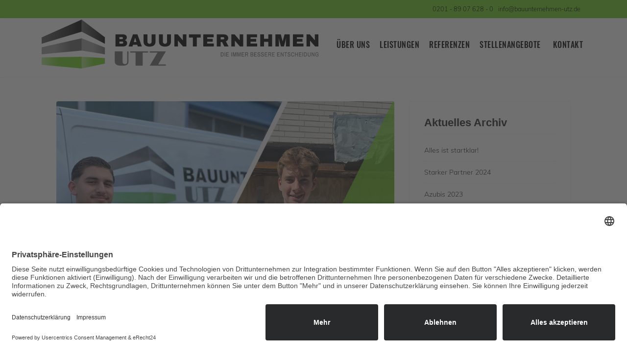

--- FILE ---
content_type: text/html; charset=utf-8
request_url: https://www.bauunternehmen-utz.de/aktuelles/azubis-2023
body_size: 14434
content:

<!doctype html>
<html lang="de-de" dir="ltr">
	<head>
		
		<meta name="viewport" content="width=device-width, initial-scale=1, shrink-to-fit=no">
		<meta charset="utf-8">
	<meta name="description" content="Generalunternehmer in Essen &amp; NRW. Ihr Partner für Sanierung rund ums Haus.">
	<meta name="generator" content="Joomla! - Open Source Content Management">
	<title>Bauunternehmen Utz – Azubis 2023</title>
	<link href="/images/template/favicon.png" rel="icon" type="image/vnd.microsoft.icon">
	<link href="/media/vendor/joomla-custom-elements/css/joomla-alert.min.css?0.4.1" rel="stylesheet">
	<link href="/media/plg_system_jcepro/site/css/content.min.css?86aa0286b6232c4a5b58f892ce080277" rel="stylesheet">
	<link href="/media/plg_system_jcemediabox/css/jcemediabox.min.css?7d30aa8b30a57b85d658fcd54426884a" rel="stylesheet">
	<link href="/templates/shaper_helixultimate/css/bootstrap.min.css" rel="stylesheet">
	<link href="/plugins/system/helixultimate/assets/css/system-j4.min.css" rel="stylesheet">
	<link href="/templates/shaper_helixultimate/css/template.css" rel="stylesheet">
	<link href="/templates/shaper_helixultimate/css/presets/preset7.css" rel="stylesheet">
	<link href="/templates/shaper_helixultimate/css/custom.css" rel="stylesheet">
	<link href="/components/com_sppagebuilder/assets/css/dynamic-content.css?13bea3cde590997c1094f9bba14d719a" rel="stylesheet">
	<link href="/components/com_sppagebuilder/assets/css/font-awesome-6.min.css?13bea3cde590997c1094f9bba14d719a" rel="stylesheet">
	<link href="/components/com_sppagebuilder/assets/css/font-awesome-v4-shims.css?13bea3cde590997c1094f9bba14d719a" rel="stylesheet">
	<link href="/components/com_sppagebuilder/assets/css/animate.min.css?13bea3cde590997c1094f9bba14d719a" rel="stylesheet">
	<link href="/components/com_sppagebuilder/assets/css/sppagebuilder.css?13bea3cde590997c1094f9bba14d719a" rel="stylesheet">
	<link href="/components/com_sppagebuilder/assets/css/magnific-popup.css" rel="stylesheet">
	<link href="/components/com_sppagebuilder/assets/css/leaflet.css" rel="stylesheet">
	<link href="/components/com_sppagebuilder/assets/css/color-switcher.css?13bea3cde590997c1094f9bba14d719a" rel="stylesheet">
	<style>.cloaked_email span:before { content: attr(data-ep-a918f); } .cloaked_email span:after { content: attr(data-ep-bdf64); } img.cloaked_email { display: inline-block !important; vertical-align: middle; border: 0; }</style>
	<style>.logo-image {height:100px;}.logo-image-phone {height:100px;}</style>
	<style>@media(max-width: 992px) {.logo-image {height: 65px;}.logo-image-phone {height: 65px;}}</style>
	<style>@media(max-width: 576px) {.logo-image {height: 45px;}.logo-image-phone {height: 45px;}}</style>
	<style>#sp-main-body{ padding:50px 0px 50px 0px; }</style>
	<style>#sp-bottom{ background-color:#313131; }</style>
	<style>#sp-footer{ background-color:#121212; }</style>
	<style>.scrollToTop {
			padding: 10px;
			margin: 20px;
			text-align: center; 
			font-weight: bold;
			text-decoration: none;
			position:fixed;
			bottom: 0;
			right: 0;
			opacity: 0;
			transition: opacity 0.2s ease;
			z-index: 100;
			display: flex;
			align-items: center;
			justify-content: center;
			flex-direction: column;
			width: 50px;
			height: 50px;
			color: inherit;
			font-size: inheritpx;
			font-family: inherit;
			background-color: none;
			background-image: url(/);
			background-position: center center ;
			background-repeat: no-repeat;
			border: 2px rgba(0,0,0,0.2) solid;
			border-radius: 50%;
			box-shadow: transparent 0 0 0px;
		}
		.scrollToTop:hover {
			text-decoration:none;
			color: ;
		}.scrollToTop-icon {
				display: inline-block;
				vertical-align: middle;
				background-image: url(/plugins/system/scrolltock/images/arrow-4.svg);
				background-position: center center ;
				background-repeat: no-repeat;
				background-size: 20px 20px;
				width: 100%;
				height: 100%;
				margin: 0px;
				border: 
				border-radius: 0px;
			}
			.scrollToTop-text {
				vertical-align: middle;
				display: block;
			}.scrolltotop-show { opacity: 1; }</style>
	<style>@media(min-width: 1400px) {.sppb-row-container { max-width: 1320px; }}</style>
	<style>:root {--sppb-topbar-bg-color: #333333; --sppb-topbar-text-color: #AAAAAA; --sppb-header-bg-color: #FFFFFF; --sppb-logo-text-color: #2ba84a; --sppb-menu-text-color: #252525; --sppb-menu-text-hover-color: #2ba84a; --sppb-menu-text-active-color: #2ba84a; --sppb-menu-dropdown-bg-color: #FFFFFF; --sppb-menu-dropdown-text-color: #252525; --sppb-menu-dropdown-text-hover-color: #2ba84a; --sppb-menu-dropdown-text-active-color: #2ba84a; --sppb-text-color: #252525; --sppb-bg-color: #FFFFFF; --sppb-link-color: #2ba84a; --sppb-link-hover-color: #044CD0; --sppb-footer-bg-color: #171717; --sppb-footer-text-color: #FFFFFF; --sppb-footer-link-color: #A2A2A2; --sppb-footer-link-hover-color: #FFFFFF}</style>
<script src="/media/vendor/jquery/js/jquery.min.js?3.7.1"></script>
	<script src="/media/legacy/js/jquery-noconflict.min.js?504da4"></script>
	<script type="application/json" class="joomla-script-options new">{"joomla.jtext":{"RLTA_BUTTON_SCROLL_LEFT":"Scroll buttons to the left","RLTA_BUTTON_SCROLL_RIGHT":"Scroll buttons to the right","ERROR":"Fehler","MESSAGE":"Nachricht","NOTICE":"Hinweis","WARNING":"Warnung","JCLOSE":"Schließen","JOK":"OK","JOPEN":"Öffnen"},"data":{"breakpoints":{"tablet":991,"mobile":480},"header":{"stickyOffset":"100"}},"system.paths":{"root":"","rootFull":"https:\/\/www.bauunternehmen-utz.de\/","base":"","baseFull":"https:\/\/www.bauunternehmen-utz.de\/"},"csrf.token":"98cbe8f3fd485a9d33bd44511074380c"}</script>
	<script src="/media/system/js/core.min.js?a3d8f8"></script>
	<script src="/media/vendor/bootstrap/js/alert.min.js?5.3.8" type="module"></script>
	<script src="/media/vendor/bootstrap/js/button.min.js?5.3.8" type="module"></script>
	<script src="/media/vendor/bootstrap/js/carousel.min.js?5.3.8" type="module"></script>
	<script src="/media/vendor/bootstrap/js/collapse.min.js?5.3.8" type="module"></script>
	<script src="/media/vendor/bootstrap/js/dropdown.min.js?5.3.8" type="module"></script>
	<script src="/media/vendor/bootstrap/js/modal.min.js?5.3.8" type="module"></script>
	<script src="/media/vendor/bootstrap/js/offcanvas.min.js?5.3.8" type="module"></script>
	<script src="/media/vendor/bootstrap/js/popover.min.js?5.3.8" type="module"></script>
	<script src="/media/vendor/bootstrap/js/scrollspy.min.js?5.3.8" type="module"></script>
	<script src="/media/vendor/bootstrap/js/tab.min.js?5.3.8" type="module"></script>
	<script src="/media/vendor/bootstrap/js/toast.min.js?5.3.8" type="module"></script>
	<script src="/media/system/js/showon.min.js?e51227" type="module"></script>
	<script src="/media/mod_menu/js/menu.min.js?2c6c7f" type="module"></script>
	<script src="/media/system/js/messages.min.js?9a4811" type="module"></script>
	<script src="/media/plg_system_jcemediabox/js/jcemediabox.min.js?7d30aa8b30a57b85d658fcd54426884a"></script>
	<script src="/templates/shaper_helixultimate/js/main.js"></script>
	<script src="/components/com_sppagebuilder/assets/js/dynamic-content.js?13bea3cde590997c1094f9bba14d719a"></script>
	<script src="/components/com_sppagebuilder/assets/js/jquery.parallax.js?13bea3cde590997c1094f9bba14d719a"></script>
	<script src="/components/com_sppagebuilder/assets/js/sppagebuilder.js?13bea3cde590997c1094f9bba14d719a" defer></script>
	<script src="/components/com_sppagebuilder/assets/js/addons/text_block.js"></script>
	<script src="/components/com_sppagebuilder/assets/js/jquery.magnific-popup.min.js"></script>
	<script src="/components/com_sppagebuilder/assets/js/addons/image.js"></script>
	<script src="/components/com_sppagebuilder/assets/js/leaflet.js"></script>
	<script src="/components/com_sppagebuilder/assets/js/leaflet.provider.js"></script>
	<script src="/components/com_sppagebuilder/assets/js/color-switcher.js?13bea3cde590997c1094f9bba14d719a"></script>
	<script>rltaSettings = {"switchToAccordions":true,"switchBreakPoint":576,"buttonScrollSpeed":5,"addHashToUrls":true,"rememberActive":false,"wrapButtons":false}</script>
	<script>window.RegularLabs=window.RegularLabs||{};window.RegularLabs.EmailProtector=window.RegularLabs.EmailProtector||{unCloak:function(e,g){document.querySelectorAll("."+e).forEach(function(a){var f="",c="";a.className=a.className.replace(" "+e,"");a.querySelectorAll("span").forEach(function(d){for(name in d.dataset)0===name.indexOf("epA")&&(f+=d.dataset[name]),0===name.indexOf("epB")&&(c=d.dataset[name]+c)});if(c){var b=a.nextElementSibling;b&&"script"===b.tagName.toLowerCase()&&b.parentNode.removeChild(b);b=f+c;g?(a.parentNode.href="mailto:"+b,a.parentNode.removeChild(a)):a.innerHTML=b}})}};</script>
	<script type="application/ld+json">{"@context":"https://schema.org","@graph":[{"@type":"Organization","@id":"https://www.bauunternehmen-utz.de/#/schema/Organization/base","name":"Bauunternehmen Utz","url":"https://www.bauunternehmen-utz.de/"},{"@type":"WebSite","@id":"https://www.bauunternehmen-utz.de/#/schema/WebSite/base","url":"https://www.bauunternehmen-utz.de/","name":"Bauunternehmen Utz","publisher":{"@id":"https://www.bauunternehmen-utz.de/#/schema/Organization/base"}},{"@type":"WebPage","@id":"https://www.bauunternehmen-utz.de/#/schema/WebPage/base","url":"https://www.bauunternehmen-utz.de/aktuelles/azubis-2023","name":"Bauunternehmen Utz – Azubis 2023","description":"Generalunternehmer in Essen & NRW. Ihr Partner für Sanierung rund ums Haus.","isPartOf":{"@id":"https://www.bauunternehmen-utz.de/#/schema/WebSite/base"},"about":{"@id":"https://www.bauunternehmen-utz.de/#/schema/Organization/base"},"inLanguage":"de-DE"},{"@type":"Article","@id":"https://www.bauunternehmen-utz.de/#/schema/com_content/article/116","name":"Azubis 2023","headline":"Azubis 2023","inLanguage":"de-DE","thumbnailUrl":"images/aktuelles/22.Bauunternehmen-UTZ-0022.jpg","image":"images/aktuelles/22.Bauunternehmen-UTZ-0022.jpg","isPartOf":{"@id":"https://www.bauunternehmen-utz.de/#/schema/WebPage/base"}}]}</script>
	<script>jQuery(document).ready(function(){WfMediabox.init({"base":"\/","theme":"standard","width":"","height":"","lightbox":0,"shadowbox":0,"icons":1,"overlay":1,"overlay_opacity":0,"overlay_color":"","transition_speed":500,"close":2,"labels":{"close":"Schlie\u00dfen","next":"N\u00e4chstes","previous":"Vorheriges","cancel":"Abbrechen","numbers":"{{numbers}}","numbers_count":"{{current}} von {{total}}","download":"PLG_SYSTEM_JCEMEDIABOX_LABEL_DOWNLOAD"},"swipe":true,"expand_on_click":true});});</script>
	<script>template="shaper_helixultimate";</script>
	<script>
				document.addEventListener("DOMContentLoaded", () =>{
					window.htmlAddContent = window?.htmlAddContent || "";
					if (window.htmlAddContent) {
        				document.body.insertAdjacentHTML("beforeend", window.htmlAddContent);
					}
				});
			</script>
	<script>
	var Scrolltock = function(container) {
				if (! container) container = jQuery(document);
				jQuery('a.scrollTo', container).click( function(event) {
					var pageurl = window.location.href.split('#');
					var linkurl = jQuery(this).attr('href').split('#');

					if ( jQuery(this).attr('href').indexOf('#') != 0
						&& ( ( jQuery(this).attr('href').indexOf('http') == 0 && pageurl[0] != linkurl[0] )
						|| jQuery(this).attr('href').indexOf('http') != 0 && pageurl[0] != 'https://www.bauunternehmen-utz.de/' + linkurl[0].replace('/', '') )
						) {
						// here action is the natural redirection of the link to the page
					} else {
						event.preventDefault();
						jQuery(this).scrolltock();
						setTimeout(function(){ jQuery(this).scrolltock(); }, 1000); // add timer to fix issue with page load
					}
				});
			}
			jQuery(document).ready(function($){
				Scrolltock();

				$.fn.scrolltock = function() {
					var link = $(this);
					var page = jQuery(this).attr('href');
					if (page === undefined) return;
					var pattern = /#(.*)/;
					var targetEl = page.match(pattern);
					if (! targetEl.length) return;
					if (! jQuery(targetEl[0]).length) return;

					// close the menu hamburger
					if (link.parents('ul.nav,ul.menu,ul.maximenuck').length) {
						var menu = $(link.parents('ul.nav,ul.menu,ul.maximenuck')[0]);
						if (menu.parent().find('> .mobileckhambuger_toggler').length && menu.parent().find('> .mobileckhambuger_toggler').attr('checked') == 'checked') {
							menu.animate({'opacity' : '0'}, function() { menu.parent().find('> .mobileckhambuger_toggler').attr('checked', false); menu.css('opacity', '1'); });
						}
					}

					var speed = link.attr('data-speed') ? link.attr('data-speed') : 1000;
					var isMobile = ($(window).width() <= 0);
					if (isMobile) {
						var offsety = link.attr('data-mobile-offset') ? parseInt(link.attr('data-mobile-offset')) : 0;
					} else {
						var offsety = link.attr('data-offset') ? parseInt(link.attr('data-offset')) : -100;
					}
					jQuery('html, body').animate( { scrollTop: jQuery(targetEl[0]).offset().top + offsety }, speed, scrolltock_setActiveItem() );
					return false;
				}
				// Cache selectors
				var lastId,
				baseItems = jQuery('a.scrollTo');
				// Anchors corresponding to menu items
				scrollItems = baseItems.map(function(){
					// if (! jQuery(jQuery(this).attr('href')).length) return;
					var pattern = /#(.*)/;
					// for debugging, in case of
					if (jQuery(this).attr('href') === undefined) {
						console.log('Scroll To CK Error : no href attribute found on the link');
						console.log(this);
						return;
					}
					var targetEl = jQuery(this).attr('href').match(pattern);

						if (targetEl == null ) return;
						if (! targetEl[0]) return;
						if (! jQuery(targetEl[0]).length) return;
						var item = jQuery(targetEl[0]);
					if (item.length) { return item; }
				});
				// Bind to scroll
				jQuery(window).scroll(function(){
					scrolltock_setActiveItem();
				});
				
				function scrolltock_setActiveItem() {
					var isMobile = ($(window).width() <= 0);
					if (isMobile) {
						var offsety = 0;
					} else {
						var offsety = -100;
					}
					// Get container scroll position
					var fromTop = jQuery(this).scrollTop()- (offsety) + 2;

					// Get id of current scroll item
					var cur = scrollItems.map(function(){
						if (jQuery(this).offset().top < fromTop)
							return this;
					});
					if (cur.length) {
						// Get the id of the current element
						cur = cur[cur.length-1];
						var id = cur && cur.length ? cur[0].id : '';
						var targetParent = baseItems.end().filter('[href$="#'+id+'"]').parent();

						if (lastId !== id || !targetParent.hasClass('active')) {
						   lastId = id;
						   // Set/remove active class
							baseItems.parent().parent().find('.active').removeClass('active');
							baseItems
							 .parent().removeClass('active')
							 .end().filter(function(index) {
								// check if the url is a hash, or if it's a full url that may link to another page
								if (this.href.substring(0,1) === '#') {
									return this.href === '#' + id; 
								}
								// if not a simple hash, check that the url from the link is the same as the current page
								return this.href ==  COOKIESCK_PAGEURL; 
								})
							 .parent().addClass('active');
						}
					} else {
						baseItems.parent().parent().find('.active').removeClass('active');
						baseItems.parent().removeClass('active');
					}                  
				}
				function scrolltock_mobilemenuck_compat(mobilemenu) {
					baseItems = jQuery.merge(baseItems, jQuery('a.scrollTo', mobilemenu));
				}
				window.scrolltock_mobilemenuck_compat = scrolltock_mobilemenuck_compat;
			}); // end of dom ready

			var COOKIESCK_PAGEURL = window.location.href;
			window.addEventListener("load", function(event) {

				var pageurl, pattern, targetPage;
				pageurl = window.location.href;
				pattern = /#(.*)/;
				targetPage = pageurl.match(pattern);

				var scrolltock_animate = function() {
					jQuery('html, body').animate( { scrollTop: jQuery(targetPage[0]).offset().top + -100 }, 1000 );
				}
				if (targetPage && jQuery(targetPage[0]).length) {
					scrolltock_removeHashFromUrl();
					scrolltock_animate();
					setTimeout(function(){ scrolltock_animate(); }, 1000);
				}
			});

			function scrolltock_removeHashFromUrl() {
				var uri = window.location.toString();
	  
				if (uri.indexOf("#") > 0) {
					var clean_uri = uri.substring(0,
									uri.indexOf("#"));
	  
					window.history.replaceState({},
							document.title, clean_uri);
				}
			}
			</script>
	<script>
			const initColorMode = () => {
				const colorVariableData = [];
				const sppbColorVariablePrefix = "--sppb";
				let activeColorMode = localStorage.getItem("sppbActiveColorMode") || "";
				activeColorMode = "";
				const modes = [];

				if(!modes?.includes(activeColorMode)) {
					activeColorMode = "";
					localStorage.setItem("sppbActiveColorMode", activeColorMode);
				}

				document?.body?.setAttribute("data-sppb-color-mode", activeColorMode);

				if (!localStorage.getItem("sppbActiveColorMode")) {
					localStorage.setItem("sppbActiveColorMode", activeColorMode);
				}

				if (window.sppbColorVariables) {
					const colorVariables = typeof(window.sppbColorVariables) === "string" ? JSON.parse(window.sppbColorVariables) : window.sppbColorVariables;

					for (const colorVariable of colorVariables) {
						const { path, value } = colorVariable;
						const variable = String(path[0]).trim().toLowerCase().replaceAll(" ", "-");
						const mode = path[1];
						const variableName = `${sppbColorVariablePrefix}-${variable}`;

						if (activeColorMode === mode) {
							colorVariableData.push(`${variableName}: ${value}`);
						}
					}

					document.documentElement.style.cssText += colorVariableData.join(";");
				}
			};

			window.sppbColorVariables = [];
			
			initColorMode();

			document.addEventListener("DOMContentLoaded", initColorMode);
		</script>
	<meta property="og:type" content="article" />
	<meta property="og:url" content="https://www.bauunternehmen-utz.de/aktuelles/azubis-2023" />
	<meta property="og:title" content="Azubis 2023" />
	<meta property="og:description" content="Die neuen Azubis 2023
" />
	<meta property="og:image" content="https://www.bauunternehmen-utz.de/images/aktuelles/22.Bauunternehmen-UTZ-0022.jpg" />
	<meta property="og:site_name" content="Bauunternehmen Utz" />
	<meta name="twitter:description" content="Die neuen Azubis 2023
" />
	<meta name="twitter:image:src" content="https://www.bauunternehmen-utz.de/images/aktuelles/22.Bauunternehmen-UTZ-0022.jpg" />
	<meta name="twitter:card" content="summary_large_image" />
<link rel="preconnect" href="//app.eu.usercentrics.eu">

<link rel="preconnect" href="//api.eu.usercentrics.eu">

<link rel="preconnect" href="//sdp.eu.usercentrics.eu">

<link rel="preload" href="//app.eu.usercentrics.eu/browser-ui/latest/loader.js" as="script">

<link rel="preload" href="//sdp.eu.usercentrics.eu/latest/uc-block.bundle.js" as="script">


<script id="usercentrics-cmp" async data-eu-mode="true" data-settings-id="EwL8ghzCs" src="https://app.eu.usercentrics.eu/browser-ui/latest/loader.js"></script>

<script type="application/javascript" src="https://sdp.eu.usercentrics.eu/latest/uc-block.bundle.js"></script>
			<script>
  var _paq = window._paq = window._paq || [];
  /* tracker methods like "setCustomDimension" should be called before "trackPageView" */
  _paq.push(['trackPageView']);
  _paq.push(['enableLinkTracking']);
  (function() {
    var u="//www.bauunternehmen-utz.de/analytics/";
    _paq.push(['setTrackerUrl', u+'matomo.php']);
    _paq.push(['setSiteId', '1']);
    var d=document, g=d.createElement('script'), s=d.getElementsByTagName('script')[0];
    g.async=true; g.src=u+'matomo.js'; s.parentNode.insertBefore(g,s);
  })();
</script></head>
	<body class="site helix-ultimate hu com_content com-content view-article layout-blog task-none itemid-400 de-de ltr sticky-header layout-fluid offcanvas-init offcanvs-position-right">

		
		
		<div class="body-wrapper">
			<div class="body-innerwrapper">
				
	<div class="sticky-header-placeholder"></div>
<div id="sp-top-bar">
	<div class="container">
		<div class="container-inner">
			<div class="row">
				<div id="sp-top1" class="col-lg-6">
					<div class="sp-column text-center text-lg-start">
																			
												
					</div>
				</div>

				<div id="sp-top2" class="col-lg-6">
					<div class="sp-column text-center text-lg-end">
						
													<ul class="sp-contact-info"><li class="sp-contact-phone"><span class="fas fa-phone" aria-hidden="true"></span> <a href="tel:020189076280">0201 - 89 07 628 - 0</a></li><li class="sp-contact-email"><span class="far fa-envelope" aria-hidden="true"></span> <!-- Diese E-Mail Adresse ist vor Spambots geschützt. --><span class="cloaked_email ep_32f62f72"><span data-ep-a918f="&#105;&#110;&#102;&#111;&#64;" data-ep-bdf64="&#101;"><span data-ep-bdf64="&#117;&#116;&#122;&#46;d" data-ep-a918f="&#98;&#97;uun"><span data-ep-bdf64="h&#109;&#101;&#110;-" data-ep-a918f="&#116;&#101;&#114;&#110;e"></span></span></span></span><script>RegularLabs.EmailProtector.unCloak("ep_32f62f72");</script></li></ul>												
					</div>
				</div>
			</div>
		</div>
	</div>
</div>

<header id="sp-header">
	<div class="container">
		<div class="container-inner">
			<div class="row">
				<!-- Logo -->
				<div id="sp-logo" class="col-auto">
					<div class="sp-column">
						<div class="logo"><a href="/">
				<img class='logo-image '
					srcset='https://www.bauunternehmen-utz.de/images/template/Bauunternehmen-Logo.svg 1x'
					src='https://www.bauunternehmen-utz.de/images/template/Bauunternehmen-Logo.svg'
					height='100'
					alt='Bauunternehmen Utz'
				/>
				</a></div>						
					</div>
				</div>

				<!-- Menu -->
				<div id="sp-menu" class="col-auto flex-auto">
					<div class="sp-column d-flex justify-content-end align-items-center">
						<nav class="sp-megamenu-wrapper d-flex" role="navigation" aria-label="navigation"><a id="offcanvas-toggler" aria-label="Menu" class="offcanvas-toggler-right d-flex d-lg-none" href="#"><div class="burger-icon" aria-hidden="true"><span></span><span></span><span></span></div></a><ul class="sp-megamenu-parent menu-animation-fade-up d-none d-lg-block"><li class="sp-menu-item"><a  class="scrollTo" href="/#ueber-uns"  >Über uns</a></li><li class="sp-menu-item"><a  class="scrollTo" href="/#leistungen"  >Leistungen</a></li><li class="sp-menu-item"><a   href="/referenzen"  >Referenzen</a></li><li class="sp-menu-item"><a   href="/stellenangebote"  >Stellenangebote</a></li><li class="sp-menu-item"><a   href="/kontakt"  >Kontakt</a></li></ul></nav>						

						<!-- Related Modules -->
						<div class="d-none d-lg-flex header-modules align-items-center">
							
													</div>

						<!-- if offcanvas position right -->
											</div>
				</div>
			</div>
		</div>
	</div>
</header>
				<main id="sp-main">
					
<section id="sp-section-1" >

				
	
<div class="row">
	<div id="sp-title" class="col-lg-12 "><div class="sp-column "></div></div></div>
				
	</section>

<section id="sp-main-body" class="aktuelles">

										<div class="container">
					<div class="container-inner">
						
	
<div class="row">
	
<div id="sp-component" class="col-lg-8 ">
	<div class="sp-column ">
		<div id="system-message-container" aria-live="polite"></div>


		
		<div class="article-details " itemscope itemtype="https://schema.org/Article">
    <meta itemprop="inLanguage" content="de-DE">

    
    
    <figure class="article-full-image item-image float-none">
    <img src="/images/aktuelles/22.Bauunternehmen-UTZ-0022.jpg" itemprop="image" alt="Azubis 2023">
    </figure>

    
    
    
    <div class="article-can-edit d-flex flex-wrap justify-content-between">
                
            </div>

    
        
                
    
        
        
        
        <div class="com-content-article__body" itemprop="articleBody">
            <p style="font-weight: bold;"><strong>Die neuen Azubis 2023<br /></strong></p>
 
<p>Hallo Malek und Louis!</p>
<p>Willkommen in unserem Team! Ihr beginnt ein neues Kapitel in eurer beruflichen Laufbahn und wir freuen uns, dass ihr euch für uns entschieden habt. Neben herausfordernden Aufgaben erwartet euch ein engagiertes Team, das Wert auf Zusammenhalt und ständiges Lernen legt. Wir sind überzeugt, dass ihr mit eurem Engagement und eurer Motivation eine wertvolle Ergänzung für unser Bauunternehmen-UTZ Team seid.</p>
<p style="font-weight: bold;">Weitere Informationen unter <a href="/stellenangebote" target="_self" rel="nofollow" class="oajrlxb2 g5ia77u1 qu0x051f esr5mh6w e9989ue4 r7d6kgcz rq0escxv nhd2j8a9 nc684nl6 p7hjln8o kvgmc6g5 cxmmr5t8 oygrvhab hcukyx3x jb3vyjys rz4wbd8a qt6c0cv9 a8nywdso i1ao9s8h esuyzwwr f1sip0of lzcic4wl gpro0wi8 py34i1dx" tabindex="0" role="link">https://www.bauunternehmen-utz.de/stellenangebote</a> oder Tel: 0201 - 89 07 628 - 0</p>        </div>

        
        
        
    

        
    

    
                </div>

			</div>
</div>
<aside id="sp-right" class="col-lg-4 "><div class="sp-column "><div class="sp-module "><h3 class="sp-module-title">Aktuelles Archiv</h3><div class="sp-module-content"><ul class="mod-articlescategory category-module mod-list">
                    <li>
                                    <a href="/aktuelles/alles-ist-startklar" class="mod-articles-category-title ">Alles ist startklar!</a>    
    
    
    
    
    
    
    </li>
<li>
                                    <a href="/aktuelles/starker-partner-2024" class="mod-articles-category-title ">Starker Partner 2024</a>    
    
    
    
    
    
    
    </li>
<li>
                                    <a href="/aktuelles/azubis-2023" class="mod-articles-category-title active">Azubis 2023</a>    
    
    
    
    
    
    
    </li>
<li>
                                    <a href="/aktuelles/ausbildung-kauffrau-mann" class="mod-articles-category-title ">Ausbildung</a>    
    
    
    
    
    
    
    </li>
<li>
                                    <a href="/aktuelles/betoninstandsetzung" class="mod-articles-category-title ">BETONINSTANDSETZUNG</a>    
    
    
    
    
    
    
    </li>
<li>
                                    <a href="/aktuelles/wir-wueschen-ihnen-frohe-weihnachten" class="mod-articles-category-title ">Wir wüschen Ihnen frohe WEIHNACHTEN</a>    
    
    
    
    
    
    
    </li>
<li>
                                    <a href="/aktuelles/reparaturen-aller-art" class="mod-articles-category-title ">REPARATUREN ALLER ART</a>    
    
    
    
    
    
    
    </li>
<li>
                                    <a href="/aktuelles/traumhaus" class="mod-articles-category-title ">TRAUMHAUS</a>    
    
    
    
    
    
    
    </li>
<li>
                                    <a href="/aktuelles/kellerisolierung" class="mod-articles-category-title ">Kellerisolierung</a>    
    
    
    
    
    
    
    </li>
<li>
                                    <a href="/aktuelles/trockenbau" class="mod-articles-category-title ">Trockenbau</a>    
    
    
    
    
    
    
    </li>
<li>
                                    <a href="/aktuelles/geschafft-der-erste-grundstein-fuer-eine-erfolgreiche-karriere" class="mod-articles-category-title ">Geschafft! Der erste Grundstein für eine erfolgreiche Karriere!</a>    
    
    
    
    
    
    
    </li>
<li>
                                    <a href="/aktuelles/stahltraegereinbau-zum-festpreis" class="mod-articles-category-title ">Stahlträgereinbau zum Festpreis!</a>    
    
    
    
    
    
    
    </li>
<li>
                                    <a href="/aktuelles/brandschutz-bauliche-vorsorge" class="mod-articles-category-title ">Brandschutz – Bauliche Vorsorge</a>    
    
    
    
    
    
    
    </li>
<li>
                                    <a href="/aktuelles/ausbildung-bei-bauunternehmen-utz" class="mod-articles-category-title ">Ausbildung bei Bauunternehmen UTZ</a>    
    
    
    
    
    
    
    </li>
<li>
                                    <a href="/aktuelles/wahl-der-richtigen-fliesen" class="mod-articles-category-title ">Wahl der richtigen Fliesen</a>    
    
    
    
    
    
    
    </li>
<li>
                                    <a href="/aktuelles/badsanierung-richtige-planung-spart-kosten" class="mod-articles-category-title ">Badsanierung: Richtige Planung spart Kosten</a>    
    
    
    
    
    
    
    </li>
<li>
                                    <a href="/aktuelles/familie-waechst-das-haus-waechst-mit" class="mod-articles-category-title ">Familie wächst - Das Haus wächst mit</a>    
    
    
    
    
    
    
    </li>
<li>
                                    <a href="/aktuelles/modernes-bauen-mit-beton" class="mod-articles-category-title ">Modernes bauen mit Beton</a>    
    
    
    
    
    
    
    </li>
    </ul>
</div></div></div></aside></div>
											</div>
				</div>
						
	</section>

<section id="sp-bottom" >

						<div class="container">
				<div class="container-inner">
			
	
<div class="row">
	<div id="sp-bottom2" class="col-12 col-sm-12 col-md-4 col-lg-2 col-xl-4 "><div class="sp-column bottom-2"><div class="sp-module "><div class="sp-module-content"><div class="mod-sppagebuilder  sp-page-builder" data-module_id="111">
	<div class="page-content">
		<section id="section-id-1591192302110" class="sppb-section sppb-section-content-center" ><div class="sppb-row-container"><div class="sppb-row sppb-no-gutter sppb-align-center"><div class="sppb-col-md-12  " id="column-wrap-id-1591192302109"><div id="column-id-1591192302109" class="sppb-column " ><div class="sppb-column-addons"><div id="sppb-addon-wrapper-1595420017815" class="sppb-addon-wrapper  addon-root-image"><div id="sppb-addon-1595420017815" class="clearfix  "     ><div class="sppb-addon sppb-addon-single-image   sppb-addon-image-shape"><div class="sppb-addon-content"><div class="sppb-addon-single-image-container"><a href="https://www.regiomanager.de/unternehmen/david-utz-baugesellschaft-mbh/" ><img  class="sppb-img-responsive " src="/images/content/starker-partner.jpg"  alt="Starker Partner" title="" width="" height="" /></a></div></div></div><style type="text/css">#sppb-addon-1595420017815{
box-shadow: 0 0 0 0 #ffffff;
}#sppb-addon-1595420017815{
border-radius: 0px;
}
@media (max-width: 1199.98px) {#sppb-addon-1595420017815{}}
@media (max-width: 991.98px) {#sppb-addon-1595420017815{}}
@media (max-width: 767.98px) {#sppb-addon-1595420017815{}}
@media (max-width: 575.98px) {#sppb-addon-1595420017815{}}#sppb-addon-wrapper-1595420017815{
margin-top: 0px;
margin-right: 0px;
margin-bottom: 30px;
margin-left: 0px;
}
@media (max-width: 1199.98px) {#sppb-addon-wrapper-1595420017815{}}
@media (max-width: 991.98px) {#sppb-addon-wrapper-1595420017815{}}
@media (max-width: 767.98px) {#sppb-addon-wrapper-1595420017815{}}
@media (max-width: 575.98px) {#sppb-addon-wrapper-1595420017815{}}#sppb-addon-1595420017815 .sppb-addon-title{
}</style><style type="text/css">#sppb-addon-1595420017815 .sppb-addon-single-image-container img{
border-radius: 0px;
}#sppb-addon-1595420017815 img{
}
@media (max-width: 1199.98px) {#sppb-addon-1595420017815 img{}}
@media (max-width: 991.98px) {#sppb-addon-1595420017815 img{}}
@media (max-width: 767.98px) {#sppb-addon-1595420017815 img{}}
@media (max-width: 575.98px) {#sppb-addon-1595420017815 img{}}#sppb-addon-1595420017815 .sppb-addon-single-image-container{
border-radius: 0px;
}#sppb-addon-1595420017815{
text-align: left;
}</style></div></div><div id="sppb-addon-wrapper-1591192760207" class="sppb-addon-wrapper  addon-root-heading"><div id="sppb-addon-1591192760207" class="clearfix  "     ><div class="sppb-addon sppb-addon-header"><p class="sppb-addon-title">Folgen Sie uns auf:</p></div><style type="text/css">#sppb-addon-1591192760207{
box-shadow: 0 0 0 0 #ffffff;
}#sppb-addon-1591192760207{
border-radius: 0px;
}
@media (max-width: 1199.98px) {#sppb-addon-1591192760207{}}
@media (max-width: 991.98px) {#sppb-addon-1591192760207{}}
@media (max-width: 767.98px) {#sppb-addon-1591192760207{}}
@media (max-width: 575.98px) {#sppb-addon-1591192760207{}}#sppb-addon-wrapper-1591192760207{
margin-top: 0px;
margin-right: 0px;
margin-bottom: 10px;
margin-left: 0px;
}
@media (max-width: 1199.98px) {#sppb-addon-wrapper-1591192760207{margin-top: 0px;
margin-right: 0px;
margin-bottom: 10px;
margin-left: 0px;}}
@media (max-width: 991.98px) {#sppb-addon-wrapper-1591192760207{margin-top: 0px;
margin-right: 0px;
margin-bottom: 10px;
margin-left: 0px;}}
@media (max-width: 767.98px) {#sppb-addon-wrapper-1591192760207{margin-top: 0px;
margin-right: 0px;
margin-bottom: 10px;
margin-left: 0px;}}
@media (max-width: 575.98px) {#sppb-addon-wrapper-1591192760207{margin-top: 0px;
margin-right: 0px;
margin-bottom: 10px;
margin-left: 0px;}}#sppb-addon-1591192760207 .sppb-addon-title{
}</style><style type="text/css">#sppb-addon-1591192760207 .sppb-addon-header .sppb-addon-title{
font-size: 18px;
line-height: 18px;
}
@media (max-width: 1199.98px) {#sppb-addon-1591192760207 .sppb-addon-header .sppb-addon-title{}}
@media (max-width: 991.98px) {#sppb-addon-1591192760207 .sppb-addon-header .sppb-addon-title{}}
@media (max-width: 767.98px) {#sppb-addon-1591192760207 .sppb-addon-header .sppb-addon-title{}}
@media (max-width: 575.98px) {#sppb-addon-1591192760207 .sppb-addon-header .sppb-addon-title{}}#sppb-addon-1591192760207 .sppb-addon.sppb-addon-header{
text-align: left;
}#sppb-addon-1591192760207 .sppb-addon-header .sppb-addon-title{
margin-top: 0px;
margin-right: 0px;
margin-bottom: 0px;
margin-left: 0px;
padding-top: 0px;
padding-right: 0px;
padding-bottom: 0px;
padding-left: 0px;
}
@media (max-width: 1199.98px) {#sppb-addon-1591192760207 .sppb-addon-header .sppb-addon-title{}}
@media (max-width: 991.98px) {#sppb-addon-1591192760207 .sppb-addon-header .sppb-addon-title{}}
@media (max-width: 767.98px) {#sppb-addon-1591192760207 .sppb-addon-header .sppb-addon-title{}}
@media (max-width: 575.98px) {#sppb-addon-1591192760207 .sppb-addon-header .sppb-addon-title{}}</style></div></div><div id="sppb-addon-wrapper-1591192302113" class="sppb-addon-wrapper  addon-root-icons-group"><div id="sppb-addon-1591192302113" class="clearfix  "     ><div class="sppb-addon sppb-addon-icons-group  icons-group-title-postion-top"><ul class="sppb-icons-group-list"><li id="icon-15911923021131" class=""><a href="https://www.instagram.com/bauunternehmenutz/" aria-label="" ><i class="fab fa-instagram " aria-hidden="true" title=""></i><span class="sppb-form-label-visually-hidden">fab fa-instagram</span></a></li><li id="icon-15911923021132" class=""><a href="https://www.facebook.com/bauunternehmenutz" aria-label="" ><i class="fab fa-facebook-square " aria-hidden="true" title=""></i><span class="sppb-form-label-visually-hidden">fab fa-facebook-square</span></a></li></ul></div><style type="text/css">#sppb-addon-1591192302113{
box-shadow: 0 0 0 0 #ffffff;
}#sppb-addon-1591192302113{
border-radius: 0px;
}
@media (max-width: 1199.98px) {#sppb-addon-1591192302113{}}
@media (max-width: 991.98px) {#sppb-addon-1591192302113{}}
@media (max-width: 767.98px) {#sppb-addon-1591192302113{}}
@media (max-width: 575.98px) {#sppb-addon-1591192302113{}}#sppb-addon-wrapper-1591192302113{
margin-top: 0px;
margin-right: 0px;
margin-bottom: 0px;
margin-left: 0px;
}
@media (max-width: 1199.98px) {#sppb-addon-wrapper-1591192302113{margin-top: 0px;
margin-right: 0px;
margin-bottom: 0px;
margin-left: 0px;}}
@media (max-width: 991.98px) {#sppb-addon-wrapper-1591192302113{margin-top: 0px;
margin-right: 0px;
margin-bottom: 0px;
margin-left: 0px;}}
@media (max-width: 767.98px) {#sppb-addon-wrapper-1591192302113{margin-top: 0px;
margin-right: 0px;
margin-bottom: 0px;
margin-left: 0px;}}
@media (max-width: 575.98px) {#sppb-addon-wrapper-1591192302113{margin-top: 0px;
margin-right: 0px;
margin-bottom: 0px;
margin-left: 0px;}}#sppb-addon-1591192302113 .sppb-addon-title{
}</style><style type="text/css">#sppb-addon-1591192302113 .sppb-icons-group-list li{
margin: 3px;
}
@media (max-width: 1199.98px) {#sppb-addon-1591192302113 .sppb-icons-group-list li{}}
@media (max-width: 991.98px) {#sppb-addon-1591192302113 .sppb-icons-group-list li{}}
@media (max-width: 767.98px) {#sppb-addon-1591192302113 .sppb-icons-group-list li{}}
@media (max-width: 575.98px) {#sppb-addon-1591192302113 .sppb-icons-group-list li{}}#sppb-addon-1591192302113 .sppb-icons-group-list{
margin: -3px;
}
@media (max-width: 1199.98px) {#sppb-addon-1591192302113 .sppb-icons-group-list{}}
@media (max-width: 991.98px) {#sppb-addon-1591192302113 .sppb-icons-group-list{}}
@media (max-width: 767.98px) {#sppb-addon-1591192302113 .sppb-icons-group-list{}}
@media (max-width: 575.98px) {#sppb-addon-1591192302113 .sppb-icons-group-list{}}#sppb-addon-1591192302113 .sppb-icons-group-list li#icon-15911923021131 a{
font-size: 34px;
}
@media (max-width: 1199.98px) {#sppb-addon-1591192302113 .sppb-icons-group-list li#icon-15911923021131 a{}}
@media (max-width: 991.98px) {#sppb-addon-1591192302113 .sppb-icons-group-list li#icon-15911923021131 a{}}
@media (max-width: 767.98px) {#sppb-addon-1591192302113 .sppb-icons-group-list li#icon-15911923021131 a{}}
@media (max-width: 575.98px) {#sppb-addon-1591192302113 .sppb-icons-group-list li#icon-15911923021131 a{}}#sppb-addon-1591192302113 .sppb-icons-group-list li#icon-15911923021131 a{
}
@media (max-width: 1199.98px) {#sppb-addon-1591192302113 .sppb-icons-group-list li#icon-15911923021131 a{}}
@media (max-width: 991.98px) {#sppb-addon-1591192302113 .sppb-icons-group-list li#icon-15911923021131 a{height: 36px;padding-top: 0px;
padding-right: 0px;
padding-bottom: 0px;
padding-left: 0px;width: 36px;border-width: 0px;}}
@media (max-width: 767.98px) {#sppb-addon-1591192302113 .sppb-icons-group-list li#icon-15911923021131 a{}}
@media (max-width: 575.98px) {#sppb-addon-1591192302113 .sppb-icons-group-list li#icon-15911923021131 a{}}#sppb-addon-1591192302113 .sppb-icons-group-list li#icon-15911923021131 .sppb-icons-label-text{
}#sppb-addon-1591192302113 .sppb-icons-group-list li#icon-15911923021131{
display: inline-block;
font-size: 34px;
}
@media (max-width: 1199.98px) {#sppb-addon-1591192302113 .sppb-icons-group-list li#icon-15911923021131{}}
@media (max-width: 991.98px) {#sppb-addon-1591192302113 .sppb-icons-group-list li#icon-15911923021131{}}
@media (max-width: 767.98px) {#sppb-addon-1591192302113 .sppb-icons-group-list li#icon-15911923021131{}}
@media (max-width: 575.98px) {#sppb-addon-1591192302113 .sppb-icons-group-list li#icon-15911923021131{}}#sppb-addon-1591192302113 .sppb-icons-group-list li#icon-15911923021131 .sppb-icons-label-text{
font-size: 16px;
}
@media (max-width: 1199.98px) {#sppb-addon-1591192302113 .sppb-icons-group-list li#icon-15911923021131 .sppb-icons-label-text{}}
@media (max-width: 991.98px) {#sppb-addon-1591192302113 .sppb-icons-group-list li#icon-15911923021131 .sppb-icons-label-text{font-size: 16px;}}
@media (max-width: 767.98px) {#sppb-addon-1591192302113 .sppb-icons-group-list li#icon-15911923021131 .sppb-icons-label-text{}}
@media (max-width: 575.98px) {#sppb-addon-1591192302113 .sppb-icons-group-list li#icon-15911923021131 .sppb-icons-label-text{}}#sppb-addon-1591192302113 .sppb-icons-group-list li#icon-15911923021131 a:hover{
}#sppb-addon-1591192302113 .sppb-icons-group-list li#icon-15911923021131 a{
margin: 3px;
}
@media (max-width: 1199.98px) {#sppb-addon-1591192302113 .sppb-icons-group-list li#icon-15911923021131 a{}}
@media (max-width: 991.98px) {#sppb-addon-1591192302113 .sppb-icons-group-list li#icon-15911923021131 a{}}
@media (max-width: 767.98px) {#sppb-addon-1591192302113 .sppb-icons-group-list li#icon-15911923021131 a{}}
@media (max-width: 575.98px) {#sppb-addon-1591192302113 .sppb-icons-group-list li#icon-15911923021131 a{}}
#sppb-addon-1591192302113 .sppb-icons-group-list li{
margin: 3px;
}
@media (max-width: 1199.98px) {#sppb-addon-1591192302113 .sppb-icons-group-list li{}}
@media (max-width: 991.98px) {#sppb-addon-1591192302113 .sppb-icons-group-list li{}}
@media (max-width: 767.98px) {#sppb-addon-1591192302113 .sppb-icons-group-list li{}}
@media (max-width: 575.98px) {#sppb-addon-1591192302113 .sppb-icons-group-list li{}}#sppb-addon-1591192302113 .sppb-icons-group-list{
margin: -3px;
}
@media (max-width: 1199.98px) {#sppb-addon-1591192302113 .sppb-icons-group-list{}}
@media (max-width: 991.98px) {#sppb-addon-1591192302113 .sppb-icons-group-list{}}
@media (max-width: 767.98px) {#sppb-addon-1591192302113 .sppb-icons-group-list{}}
@media (max-width: 575.98px) {#sppb-addon-1591192302113 .sppb-icons-group-list{}}#sppb-addon-1591192302113 .sppb-icons-group-list li#icon-15911923021132 a{
font-size: 34px;
}
@media (max-width: 1199.98px) {#sppb-addon-1591192302113 .sppb-icons-group-list li#icon-15911923021132 a{}}
@media (max-width: 991.98px) {#sppb-addon-1591192302113 .sppb-icons-group-list li#icon-15911923021132 a{}}
@media (max-width: 767.98px) {#sppb-addon-1591192302113 .sppb-icons-group-list li#icon-15911923021132 a{}}
@media (max-width: 575.98px) {#sppb-addon-1591192302113 .sppb-icons-group-list li#icon-15911923021132 a{}}#sppb-addon-1591192302113 .sppb-icons-group-list li#icon-15911923021132 a{
}
@media (max-width: 1199.98px) {#sppb-addon-1591192302113 .sppb-icons-group-list li#icon-15911923021132 a{}}
@media (max-width: 991.98px) {#sppb-addon-1591192302113 .sppb-icons-group-list li#icon-15911923021132 a{height: 36px;padding-top: 0px;
padding-right: 0px;
padding-bottom: 0px;
padding-left: 0px;width: 36px;border-width: 0px;}}
@media (max-width: 767.98px) {#sppb-addon-1591192302113 .sppb-icons-group-list li#icon-15911923021132 a{}}
@media (max-width: 575.98px) {#sppb-addon-1591192302113 .sppb-icons-group-list li#icon-15911923021132 a{}}#sppb-addon-1591192302113 .sppb-icons-group-list li#icon-15911923021132 .sppb-icons-label-text{
}#sppb-addon-1591192302113 .sppb-icons-group-list li#icon-15911923021132{
display: inline-block;
font-size: 34px;
}
@media (max-width: 1199.98px) {#sppb-addon-1591192302113 .sppb-icons-group-list li#icon-15911923021132{}}
@media (max-width: 991.98px) {#sppb-addon-1591192302113 .sppb-icons-group-list li#icon-15911923021132{}}
@media (max-width: 767.98px) {#sppb-addon-1591192302113 .sppb-icons-group-list li#icon-15911923021132{}}
@media (max-width: 575.98px) {#sppb-addon-1591192302113 .sppb-icons-group-list li#icon-15911923021132{}}#sppb-addon-1591192302113 .sppb-icons-group-list li#icon-15911923021132 .sppb-icons-label-text{
font-size: 16px;
}
@media (max-width: 1199.98px) {#sppb-addon-1591192302113 .sppb-icons-group-list li#icon-15911923021132 .sppb-icons-label-text{}}
@media (max-width: 991.98px) {#sppb-addon-1591192302113 .sppb-icons-group-list li#icon-15911923021132 .sppb-icons-label-text{font-size: 16px;}}
@media (max-width: 767.98px) {#sppb-addon-1591192302113 .sppb-icons-group-list li#icon-15911923021132 .sppb-icons-label-text{}}
@media (max-width: 575.98px) {#sppb-addon-1591192302113 .sppb-icons-group-list li#icon-15911923021132 .sppb-icons-label-text{}}#sppb-addon-1591192302113 .sppb-icons-group-list li#icon-15911923021132 a:hover{
}#sppb-addon-1591192302113 .sppb-icons-group-list li#icon-15911923021132 a{
margin: 3px;
}
@media (max-width: 1199.98px) {#sppb-addon-1591192302113 .sppb-icons-group-list li#icon-15911923021132 a{}}
@media (max-width: 991.98px) {#sppb-addon-1591192302113 .sppb-icons-group-list li#icon-15911923021132 a{}}
@media (max-width: 767.98px) {#sppb-addon-1591192302113 .sppb-icons-group-list li#icon-15911923021132 a{}}
@media (max-width: 575.98px) {#sppb-addon-1591192302113 .sppb-icons-group-list li#icon-15911923021132 a{}}#sppb-addon-1591192302113 .sppb-addon-icons-group{
text-align: left;
}#sppb-addon-1591192302113 .sppb-addon-title{
margin-top: 0px;
margin-right: 0px;
margin-bottom: 0px;
margin-left: 0px;
padding-top: 0px;
padding-right: 0px;
padding-bottom: 0px;
padding-left: 0px;
}
@media (max-width: 1199.98px) {#sppb-addon-1591192302113 .sppb-addon-title{}}
@media (max-width: 991.98px) {#sppb-addon-1591192302113 .sppb-addon-title{}}
@media (max-width: 767.98px) {#sppb-addon-1591192302113 .sppb-addon-title{}}
@media (max-width: 575.98px) {#sppb-addon-1591192302113 .sppb-addon-title{}}</style></div></div></div></div></div></div></div></section><style type="text/css">.sp-page-builder .page-content #section-id-1595420160297{box-shadow:0 0 0 0 #ffffff;}.sp-page-builder .page-content #section-id-1595420160297{padding-top:0px;padding-right:0px;padding-bottom:0px;padding-left:0px;margin-top:0px;margin-right:0px;margin-bottom:0px;margin-left:0px;border-radius:0px;}.sp-page-builder .page-content #section-id-1595420160297.sppb-row-overlay{border-radius:0px;}#column-id-1595420160295{border-radius:0px;}#column-wrap-id-1595420160295{max-width:50%;flex-basis:50%;}@media (max-width:1199.98px) {#column-wrap-id-1595420160295{max-width:50%;flex-basis:50%;}}@media (max-width:991.98px) {#column-wrap-id-1595420160295{max-width:100%;flex-basis:100%;}}@media (max-width:767.98px) {#column-wrap-id-1595420160295{max-width:100%;flex-basis:100%;}}@media (max-width:575.98px) {#column-wrap-id-1595420160295{max-width:100%;flex-basis:100%;}}#column-id-1595420160295 .sppb-column-overlay{border-radius:0px;}#column-id-1595420160296{border-radius:0px;}#column-wrap-id-1595420160296{max-width:50%;flex-basis:50%;}@media (max-width:1199.98px) {#column-wrap-id-1595420160296{max-width:50%;flex-basis:50%;}}@media (max-width:991.98px) {#column-wrap-id-1595420160296{max-width:100%;flex-basis:100%;}}@media (max-width:767.98px) {#column-wrap-id-1595420160296{max-width:100%;flex-basis:100%;}}@media (max-width:575.98px) {#column-wrap-id-1595420160296{max-width:100%;flex-basis:100%;}}#column-id-1595420160296 .sppb-column-overlay{border-radius:0px;}.sp-page-builder .page-content #section-id-1594224177629{box-shadow:0 0 0 0 #ffffff;}.sp-page-builder .page-content #section-id-1594224177629{padding-top:0px;padding-right:0px;padding-bottom:0px;padding-left:0px;margin-top:0px;margin-right:0px;margin-bottom:0px;margin-left:0px;border-radius:0px;}.sp-page-builder .page-content #section-id-1594224177629.sppb-row-overlay{border-radius:0px;}#column-id-1594224177628{border-radius:0px;}#column-wrap-id-1594224177628{max-width:100%;flex-basis:100%;}@media (max-width:1199.98px) {#column-wrap-id-1594224177628{max-width:100%;flex-basis:100%;}}@media (max-width:991.98px) {#column-wrap-id-1594224177628{max-width:100%;flex-basis:100%;}}@media (max-width:767.98px) {#column-wrap-id-1594224177628{max-width:100%;flex-basis:100%;}}@media (max-width:575.98px) {#column-wrap-id-1594224177628{max-width:100%;flex-basis:100%;}}#column-id-1594224177628 .sppb-column-overlay{border-radius:0px;}.sp-page-builder .page-content #section-id-1591192302110{box-shadow:0 0 0 0 #ffffff;}.sp-page-builder .page-content #section-id-1591192302110{padding-top:0px;padding-right:0px;padding-bottom:0px;padding-left:0px;margin-top:0px;margin-right:0px;margin-bottom:0px;margin-left:0px;border-radius:0px;max-height:270px;}.sp-page-builder .page-content #section-id-1591192302110.sppb-row-overlay{border-radius:0px;}#column-id-1591192302109{border-radius:0px;}#column-wrap-id-1591192302109{max-width:100%;flex-basis:100%;}@media (max-width:1199.98px) {#column-wrap-id-1591192302109{max-width:100%;flex-basis:100%;}}@media (max-width:991.98px) {#column-wrap-id-1591192302109{max-width:100%;flex-basis:100%;}}@media (max-width:767.98px) {#column-wrap-id-1591192302109{max-width:100%;flex-basis:100%;}}@media (max-width:575.98px) {#column-wrap-id-1591192302109{max-width:100%;flex-basis:100%;}}#column-id-1591192302109 .sppb-column-overlay{border-radius:0px;}</style>	</div>
</div></div></div><div class="sp-module "><div class="sp-module-content"><ul class="mod-menu mod-list menu">
<li class="item-285"><a href="/wir-sponsern" >:: Wir sponsern</a></li></ul>
</div></div></div></div><div id="sp-bottom3" class="col-12 col-sm-12 col-md-8 col-lg-10 col-xl-8 "><div class="sp-column bottom-3"><div class="sp-module "><div class="sp-module-content"><div class="mod-sppagebuilder  sp-page-builder" data-module_id="148">
	<div class="page-content">
		<section id="section-id-1595420160297" class="sppb-section" ><div class="sppb-row-container"><div class="sppb-row"><div class="sppb-col-md-6  " id="column-wrap-id-1595420160295"><div id="column-id-1595420160295" class="sppb-column " ><div class="sppb-column-addons"><div id="sppb-addon-wrapper-1595420160300" class="sppb-addon-wrapper  addon-root-text-block"><div id="sppb-addon-1595420160300" class="clearfix  "     ><div class="sppb-addon sppb-addon-text-block " ><div class="sppb-addon-content  "><p><span style="font-size:14pt;"><strong>KONTAKT<br></strong></span>Bauunternehmen <strong>UTZ</strong> <br>Weidkamp 178 <br>45356 Essen<br>Tel: <a rel="" href="tel:020189076280">0201 - 89 07 628 - 0</a></p><p>E-Mail: <!-- Diese E-Mail Adresse ist vor Spambots geschützt. --><span class="cloaked_email ep_fcfbeb17"><span data-ep-bdf64="e" data-ep-a918f="&#105;nf&#111;&#64;"><span data-ep-a918f="ba&#117;&#117;&#110;" data-ep-bdf64="&#117;&#116;&#122;.d"><span data-ep-bdf64="&#104;&#109;&#101;&#110;&#45;" data-ep-a918f="&#116;&#101;&#114;&#110;&#101;"></span></span></span></span><script>RegularLabs.EmailProtector.unCloak("ep_fcfbeb17");</script></p></div></div><style type="text/css">#sppb-addon-1595420160300{
box-shadow: 0 0 0 0 #ffffff;
}#sppb-addon-1595420160300{
border-radius: 0px;
}
@media (max-width: 1199.98px) {#sppb-addon-1595420160300{}}
@media (max-width: 991.98px) {#sppb-addon-1595420160300{}}
@media (max-width: 767.98px) {#sppb-addon-1595420160300{}}
@media (max-width: 575.98px) {#sppb-addon-1595420160300{}}#sppb-addon-wrapper-1595420160300{
margin-top: 0px;
margin-right: 0px;
margin-bottom: 10px;
margin-left: 0px;
}
@media (max-width: 1199.98px) {#sppb-addon-wrapper-1595420160300{}}
@media (max-width: 991.98px) {#sppb-addon-wrapper-1595420160300{}}
@media (max-width: 767.98px) {#sppb-addon-wrapper-1595420160300{}}
@media (max-width: 575.98px) {#sppb-addon-wrapper-1595420160300{}}#sppb-addon-1595420160300 a {
	color: rgba(70, 72, 85, 0.8);
}
#sppb-addon-1595420160300 a:hover,
#sppb-addon-1595420160300 a:focus,
#sppb-addon-1595420160300 a:active {
	color: #141414;
}
#sppb-addon-1595420160300 .sppb-addon-title{
}</style><style type="text/css">#sppb-addon-1595420160300 .sppb-addon-text-block{
}#sppb-addon-1595420160300 .sppb-addon-text-block{ transform-origin: 50% 50%; }#sppb-addon-1595420160300 .sppb-addon-text-block .sppb-addon-content{
}
@media (max-width: 1199.98px) {#sppb-addon-1595420160300 .sppb-addon-text-block .sppb-addon-content{}}
@media (max-width: 991.98px) {#sppb-addon-1595420160300 .sppb-addon-text-block .sppb-addon-content{}}
@media (max-width: 767.98px) {#sppb-addon-1595420160300 .sppb-addon-text-block .sppb-addon-content{}}
@media (max-width: 575.98px) {#sppb-addon-1595420160300 .sppb-addon-text-block .sppb-addon-content{}}#sppb-addon-1595420160300 .sppb-textblock-column{
}#sppb-addon-1595420160300 .sppb-addon-text-block .sppb-addon-content h1,#sppb-addon-1595420160300 .sppb-addon-text-block .sppb-addon-content h2,#sppb-addon-1595420160300 .sppb-addon-text-block .sppb-addon-content h3,#sppb-addon-1595420160300 .sppb-addon-text-block .sppb-addon-content h4,#sppb-addon-1595420160300 .sppb-addon-text-block .sppb-addon-content h5,#sppb-addon-1595420160300 .sppb-addon-text-block .sppb-addon-content h6{
}
@media (max-width: 1199.98px) {#sppb-addon-1595420160300 .sppb-addon-text-block .sppb-addon-content h1,#sppb-addon-1595420160300 .sppb-addon-text-block .sppb-addon-content h2,#sppb-addon-1595420160300 .sppb-addon-text-block .sppb-addon-content h3,#sppb-addon-1595420160300 .sppb-addon-text-block .sppb-addon-content h4,#sppb-addon-1595420160300 .sppb-addon-text-block .sppb-addon-content h5,#sppb-addon-1595420160300 .sppb-addon-text-block .sppb-addon-content h6{}}
@media (max-width: 991.98px) {#sppb-addon-1595420160300 .sppb-addon-text-block .sppb-addon-content h1,#sppb-addon-1595420160300 .sppb-addon-text-block .sppb-addon-content h2,#sppb-addon-1595420160300 .sppb-addon-text-block .sppb-addon-content h3,#sppb-addon-1595420160300 .sppb-addon-text-block .sppb-addon-content h4,#sppb-addon-1595420160300 .sppb-addon-text-block .sppb-addon-content h5,#sppb-addon-1595420160300 .sppb-addon-text-block .sppb-addon-content h6{}}
@media (max-width: 767.98px) {#sppb-addon-1595420160300 .sppb-addon-text-block .sppb-addon-content h1,#sppb-addon-1595420160300 .sppb-addon-text-block .sppb-addon-content h2,#sppb-addon-1595420160300 .sppb-addon-text-block .sppb-addon-content h3,#sppb-addon-1595420160300 .sppb-addon-text-block .sppb-addon-content h4,#sppb-addon-1595420160300 .sppb-addon-text-block .sppb-addon-content h5,#sppb-addon-1595420160300 .sppb-addon-text-block .sppb-addon-content h6{}}
@media (max-width: 575.98px) {#sppb-addon-1595420160300 .sppb-addon-text-block .sppb-addon-content h1,#sppb-addon-1595420160300 .sppb-addon-text-block .sppb-addon-content h2,#sppb-addon-1595420160300 .sppb-addon-text-block .sppb-addon-content h3,#sppb-addon-1595420160300 .sppb-addon-text-block .sppb-addon-content h4,#sppb-addon-1595420160300 .sppb-addon-text-block .sppb-addon-content h5,#sppb-addon-1595420160300 .sppb-addon-text-block .sppb-addon-content h6{}}</style></div></div></div></div></div><div class="sppb-col-md-6  " id="column-wrap-id-1595420160296"><div id="column-id-1595420160296" class="sppb-column " ><div class="sppb-column-addons"><div id="sppb-addon-wrapper-1595420160303" class="sppb-addon-wrapper  addon-root-image"><div id="sppb-addon-1595420160303" class="clearfix  "     ><div class="sppb-addon sppb-addon-single-image   sppb-addon-image-shape"><div class="sppb-addon-content"><div class="sppb-addon-single-image-container"><img  class="sppb-img-responsive " src="/images/template/David-Utz-Baugesellschaft.png"  alt="GKM" title=""   /></div></div></div><style type="text/css">#sppb-addon-1595420160303{
box-shadow: 0 0 0 0 #ffffff;
}#sppb-addon-1595420160303{
border-radius: 0px;
}
@media (max-width: 1199.98px) {#sppb-addon-1595420160303{}}
@media (max-width: 991.98px) {#sppb-addon-1595420160303{}}
@media (max-width: 767.98px) {#sppb-addon-1595420160303{}}
@media (max-width: 575.98px) {#sppb-addon-1595420160303{}}#sppb-addon-wrapper-1595420160303{
margin-top: 0px;
margin-right: 0px;
margin-bottom: 5px;
margin-left: 0px;
}
@media (max-width: 1199.98px) {#sppb-addon-wrapper-1595420160303{}}
@media (max-width: 991.98px) {#sppb-addon-wrapper-1595420160303{}}
@media (max-width: 767.98px) {#sppb-addon-wrapper-1595420160303{}}
@media (max-width: 575.98px) {#sppb-addon-wrapper-1595420160303{}}#sppb-addon-1595420160303 .sppb-addon-title{
}</style><style type="text/css">#sppb-addon-1595420160303 .sppb-addon-single-image-container img{
border-radius: 0px;
}#sppb-addon-1595420160303 img{
width: 150px;max-width: 150px;
}
@media (max-width: 1199.98px) {#sppb-addon-1595420160303 img{}}
@media (max-width: 991.98px) {#sppb-addon-1595420160303 img{}}
@media (max-width: 767.98px) {#sppb-addon-1595420160303 img{}}
@media (max-width: 575.98px) {#sppb-addon-1595420160303 img{}}#sppb-addon-1595420160303 .sppb-addon-single-image-container{
border-radius: 0px;
}#sppb-addon-1595420160303{
text-align: left;
}</style></div></div><div id="sppb-addon-wrapper-1595435663716" class="sppb-addon-wrapper  addon-root-text-block"><div id="sppb-addon-1595435663716" class="clearfix  "     ><div class="sppb-addon sppb-addon-text-block " ><div class="sppb-addon-content  "><a href="/images/template/David Utz Baugesellschaft GmbH.vcf" class="WF_FILE"><span class="WF_FILE_TEXT">DOWNLOAD VCF</span></a></div></div><style type="text/css">#sppb-addon-1595435663716{
box-shadow: 0 0 0 0 #ffffff;
}#sppb-addon-1595435663716{
border-radius: 0px;
}
@media (max-width: 1199.98px) {#sppb-addon-1595435663716{}}
@media (max-width: 991.98px) {#sppb-addon-1595435663716{}}
@media (max-width: 767.98px) {#sppb-addon-1595435663716{}}
@media (max-width: 575.98px) {#sppb-addon-1595435663716{}}#sppb-addon-wrapper-1595435663716{
margin-top: 0px;
margin-right: 0px;
margin-bottom: 5px;
margin-left: 15px;
}
@media (max-width: 1199.98px) {#sppb-addon-wrapper-1595435663716{}}
@media (max-width: 991.98px) {#sppb-addon-wrapper-1595435663716{}}
@media (max-width: 767.98px) {#sppb-addon-wrapper-1595435663716{}}
@media (max-width: 575.98px) {#sppb-addon-wrapper-1595435663716{}}#sppb-addon-1595435663716 .sppb-addon-title{
}</style><style type="text/css">#sppb-addon-1595435663716 .sppb-addon-text-block{
text-align: left;
}#sppb-addon-1595435663716 .sppb-addon-text-block .sppb-addon-content{
}
@media (max-width: 1199.98px) {#sppb-addon-1595435663716 .sppb-addon-text-block .sppb-addon-content{}}
@media (max-width: 991.98px) {#sppb-addon-1595435663716 .sppb-addon-text-block .sppb-addon-content{}}
@media (max-width: 767.98px) {#sppb-addon-1595435663716 .sppb-addon-text-block .sppb-addon-content{}}
@media (max-width: 575.98px) {#sppb-addon-1595435663716 .sppb-addon-text-block .sppb-addon-content{}}#sppb-addon-1595435663716 .sppb-textblock-column{
}#sppb-addon-1595435663716 .sppb-addon-text-block .sppb-addon-content h1,#sppb-addon-1595435663716 .sppb-addon-text-block .sppb-addon-content h2,#sppb-addon-1595435663716 .sppb-addon-text-block .sppb-addon-content h3,#sppb-addon-1595435663716 .sppb-addon-text-block .sppb-addon-content h4,#sppb-addon-1595435663716 .sppb-addon-text-block .sppb-addon-content h5,#sppb-addon-1595435663716 .sppb-addon-text-block .sppb-addon-content h6{
}
@media (max-width: 1199.98px) {#sppb-addon-1595435663716 .sppb-addon-text-block .sppb-addon-content h1,#sppb-addon-1595435663716 .sppb-addon-text-block .sppb-addon-content h2,#sppb-addon-1595435663716 .sppb-addon-text-block .sppb-addon-content h3,#sppb-addon-1595435663716 .sppb-addon-text-block .sppb-addon-content h4,#sppb-addon-1595435663716 .sppb-addon-text-block .sppb-addon-content h5,#sppb-addon-1595435663716 .sppb-addon-text-block .sppb-addon-content h6{}}
@media (max-width: 991.98px) {#sppb-addon-1595435663716 .sppb-addon-text-block .sppb-addon-content h1,#sppb-addon-1595435663716 .sppb-addon-text-block .sppb-addon-content h2,#sppb-addon-1595435663716 .sppb-addon-text-block .sppb-addon-content h3,#sppb-addon-1595435663716 .sppb-addon-text-block .sppb-addon-content h4,#sppb-addon-1595435663716 .sppb-addon-text-block .sppb-addon-content h5,#sppb-addon-1595435663716 .sppb-addon-text-block .sppb-addon-content h6{}}
@media (max-width: 767.98px) {#sppb-addon-1595435663716 .sppb-addon-text-block .sppb-addon-content h1,#sppb-addon-1595435663716 .sppb-addon-text-block .sppb-addon-content h2,#sppb-addon-1595435663716 .sppb-addon-text-block .sppb-addon-content h3,#sppb-addon-1595435663716 .sppb-addon-text-block .sppb-addon-content h4,#sppb-addon-1595435663716 .sppb-addon-text-block .sppb-addon-content h5,#sppb-addon-1595435663716 .sppb-addon-text-block .sppb-addon-content h6{}}
@media (max-width: 575.98px) {#sppb-addon-1595435663716 .sppb-addon-text-block .sppb-addon-content h1,#sppb-addon-1595435663716 .sppb-addon-text-block .sppb-addon-content h2,#sppb-addon-1595435663716 .sppb-addon-text-block .sppb-addon-content h3,#sppb-addon-1595435663716 .sppb-addon-text-block .sppb-addon-content h4,#sppb-addon-1595435663716 .sppb-addon-text-block .sppb-addon-content h5,#sppb-addon-1595435663716 .sppb-addon-text-block .sppb-addon-content h6{}}</style></div></div></div></div></div></div></div></section><style type="text/css">.sp-page-builder .page-content #section-id-1595420160297{box-shadow:0 0 0 0 #ffffff;}.sp-page-builder .page-content #section-id-1595420160297{padding-top:0px;padding-right:0px;padding-bottom:0px;padding-left:0px;margin-top:0px;margin-right:0px;margin-bottom:0px;margin-left:0px;border-radius:0px;}.sp-page-builder .page-content #section-id-1595420160297.sppb-row-overlay{border-radius:0px;}#column-id-1595420160295{border-radius:0px;}#column-wrap-id-1595420160295{max-width:50%;flex-basis:50%;}@media (max-width:1199.98px) {#column-wrap-id-1595420160295{max-width:50%;flex-basis:50%;}}@media (max-width:991.98px) {#column-wrap-id-1595420160295{max-width:100%;flex-basis:100%;}}@media (max-width:767.98px) {#column-wrap-id-1595420160295{max-width:100%;flex-basis:100%;}}@media (max-width:575.98px) {#column-wrap-id-1595420160295{max-width:100%;flex-basis:100%;}}#column-id-1595420160295 .sppb-column-overlay{border-radius:0px;}#column-id-1595420160296{border-radius:0px;}#column-wrap-id-1595420160296{max-width:50%;flex-basis:50%;}@media (max-width:1199.98px) {#column-wrap-id-1595420160296{max-width:50%;flex-basis:50%;}}@media (max-width:991.98px) {#column-wrap-id-1595420160296{max-width:100%;flex-basis:100%;}}@media (max-width:767.98px) {#column-wrap-id-1595420160296{max-width:100%;flex-basis:100%;}}@media (max-width:575.98px) {#column-wrap-id-1595420160296{max-width:100%;flex-basis:100%;}}#column-id-1595420160296 .sppb-column-overlay{border-radius:0px;}</style>	</div>
</div></div></div><div class="sp-module "><div class="sp-module-content"><div class="mod-sppagebuilder  sp-page-builder" data-module_id="130">
	<div class="page-content">
		<section id="section-id-1594224177629" class="sppb-section" ><div class="sppb-row-container"><div class="sppb-row"><div class="sppb-col-md-12  " id="column-wrap-id-1594224177628"><div id="column-id-1594224177628" class="sppb-column " ><div class="sppb-column-addons"><div id="sppb-addon-wrapper-1594224177632" class="sppb-addon-wrapper  addon-root-openstreetmap"><div id="sppb-addon-1594224177632" class="clearfix  "     ><div class="sppb-addon-openstreetmap-wrapper"><div class="sppb-addon-content"><div id="sppb-addon-osm-1594224177632" class="sppb-addon-openstreetmap " data-location='[{"address":"<p><span class=\"bauunternehmen\">Bauunternehmen<\/span> <strong><span class=\"utz\">UTZ<\/span><\/strong> <br \/>Weidkamp 178 <br \/>45356 Essen<\/p>\n","latitude":"51.486540","longitude":"6.951110","custom_icon":{"src":""}}]' data-mapstyle="CartoDB.Positron" data-mapzoom="10" data-mousescroll="0" data-dragging="1" data-zoomcontrol="1" data-attribution="0"></div></div></div><style type="text/css">#sppb-addon-1594224177632{
box-shadow: 0 0 0 0 #ffffff;
}#sppb-addon-1594224177632{
border-radius: 0px;
}
@media (max-width: 1199.98px) {#sppb-addon-1594224177632{}}
@media (max-width: 991.98px) {#sppb-addon-1594224177632{}}
@media (max-width: 767.98px) {#sppb-addon-1594224177632{}}
@media (max-width: 575.98px) {#sppb-addon-1594224177632{}}#sppb-addon-wrapper-1594224177632{
margin-top: 0px;
margin-right: 0px;
margin-bottom: 0px;
margin-left: 0px;
}
@media (max-width: 1199.98px) {#sppb-addon-wrapper-1594224177632{}}
@media (max-width: 991.98px) {#sppb-addon-wrapper-1594224177632{}}
@media (max-width: 767.98px) {#sppb-addon-wrapper-1594224177632{}}
@media (max-width: 575.98px) {#sppb-addon-wrapper-1594224177632{}}#sppb-addon-1594224177632 .sppb-addon-title{
}</style><style type="text/css">#sppb-addon-1594224177632 .sppb-addon-openstreetmap{
height: 200px;
}
@media (max-width: 1199.98px) {#sppb-addon-1594224177632 .sppb-addon-openstreetmap{}}
@media (max-width: 991.98px) {#sppb-addon-1594224177632 .sppb-addon-openstreetmap{}}
@media (max-width: 767.98px) {#sppb-addon-1594224177632 .sppb-addon-openstreetmap{}}
@media (max-width: 575.98px) {#sppb-addon-1594224177632 .sppb-addon-openstreetmap{}}</style></div></div></div></div></div></div></div></section><style type="text/css">.sp-page-builder .page-content #section-id-1595420160297{box-shadow:0 0 0 0 #ffffff;}.sp-page-builder .page-content #section-id-1595420160297{padding-top:0px;padding-right:0px;padding-bottom:0px;padding-left:0px;margin-top:0px;margin-right:0px;margin-bottom:0px;margin-left:0px;border-radius:0px;}.sp-page-builder .page-content #section-id-1595420160297.sppb-row-overlay{border-radius:0px;}#column-id-1595420160295{border-radius:0px;}#column-wrap-id-1595420160295{max-width:50%;flex-basis:50%;}@media (max-width:1199.98px) {#column-wrap-id-1595420160295{max-width:50%;flex-basis:50%;}}@media (max-width:991.98px) {#column-wrap-id-1595420160295{max-width:100%;flex-basis:100%;}}@media (max-width:767.98px) {#column-wrap-id-1595420160295{max-width:100%;flex-basis:100%;}}@media (max-width:575.98px) {#column-wrap-id-1595420160295{max-width:100%;flex-basis:100%;}}#column-id-1595420160295 .sppb-column-overlay{border-radius:0px;}#column-id-1595420160296{border-radius:0px;}#column-wrap-id-1595420160296{max-width:50%;flex-basis:50%;}@media (max-width:1199.98px) {#column-wrap-id-1595420160296{max-width:50%;flex-basis:50%;}}@media (max-width:991.98px) {#column-wrap-id-1595420160296{max-width:100%;flex-basis:100%;}}@media (max-width:767.98px) {#column-wrap-id-1595420160296{max-width:100%;flex-basis:100%;}}@media (max-width:575.98px) {#column-wrap-id-1595420160296{max-width:100%;flex-basis:100%;}}#column-id-1595420160296 .sppb-column-overlay{border-radius:0px;}.sp-page-builder .page-content #section-id-1594224177629{box-shadow:0 0 0 0 #ffffff;}.sp-page-builder .page-content #section-id-1594224177629{padding-top:0px;padding-right:0px;padding-bottom:0px;padding-left:0px;margin-top:0px;margin-right:0px;margin-bottom:0px;margin-left:0px;border-radius:0px;}.sp-page-builder .page-content #section-id-1594224177629.sppb-row-overlay{border-radius:0px;}#column-id-1594224177628{border-radius:0px;}#column-wrap-id-1594224177628{max-width:100%;flex-basis:100%;}@media (max-width:1199.98px) {#column-wrap-id-1594224177628{max-width:100%;flex-basis:100%;}}@media (max-width:991.98px) {#column-wrap-id-1594224177628{max-width:100%;flex-basis:100%;}}@media (max-width:767.98px) {#column-wrap-id-1594224177628{max-width:100%;flex-basis:100%;}}@media (max-width:575.98px) {#column-wrap-id-1594224177628{max-width:100%;flex-basis:100%;}}#column-id-1594224177628 .sppb-column-overlay{border-radius:0px;}</style>	</div>
</div></div></div></div></div></div>
							</div>
			</div>
			
	</section>

<footer id="sp-footer" >

						<div class="container">
				<div class="container-inner">
			
	
<div class="row">
	<div id="sp-footer1" class="col-lg-12 "><div class="sp-column "><span class="sp-copyright">© 2026 <span class="bauunternehmen">Bauunternehmen</span> <strong><span class="utz">UTZ </span></strong> | <a href="javascript:UC_UI.showSecondLayer();">Cookie-Einstellungen</a> | <a href="/impressum">Impressum</a> | <a href="/datenschutz">Datenschutz</a></span></div></div></div>
							</div>
			</div>
			
	</footer>
				</main>
			</div>
		</div>

		<!-- Off Canvas Menu -->
		<div class="offcanvas-overlay"></div>
		<!-- Rendering the offcanvas style -->
		<!-- If canvas style selected then render the style -->
		<!-- otherwise (for old templates) attach the offcanvas module position -->
					<div class="offcanvas-menu border-menu" tabindex="-1" inert>
	<div class="d-flex align-items-center p-3 pt-4">
				<a href="#" class="close-offcanvas" role="button" aria-label="Close Off-canvas">
			<div class="burger-icon" aria-hidden="true">
				<span></span>
				<span></span>
				<span></span>
			</div>
		</a>
	</div>
	<div class="offcanvas-inner">
		<div class="d-flex header-modules mb-3">
			
					</div>
		
					<div class="sp-module "><div class="sp-module-content"><ul class="mod-menu mod-list menu nav-pills">
<li class="item-221"><a href="/#ueber-uns" class="scrollTo">Über uns</a></li><li class="item-703"><a href="/#leistungen" class="scrollTo">Leistungen</a></li><li class="item-799"><a href="/referenzen" >Referenzen</a></li><li class="item-284"><a href="/stellenangebote" >Stellenangebote</a></li><li class="item-194"><a href="/kontakt" >Kontakt</a></li></ul>
</div></div>		
		
		
				
					
		
		<!-- custom module position -->
		
	</div>
</div>				

		
		

		<!-- Go to top -->
					</body>
</html>

--- FILE ---
content_type: text/css
request_url: https://www.bauunternehmen-utz.de/templates/shaper_helixultimate/css/custom.css
body_size: 38932
content:
body {
    font-family: 'Mulish', sans-serif;
    font-size: 14px;
    font-weight: 300;
    font-style: normal;
}

.utz {font-family: 'Notable', sans-serif;color: #666666;}
.bauunternehmen {font-family: 'Archivo Black', sans-serif;text-transform: uppercase;}

.h1, .h2, .h3, .h4, .h5, .h6, h1, h2, h3, h4, h5, h6 {font-family: 'OpenSans', sans-serif;}

.partner .h2, .partner h2 {
  font-family: 'Oswald', sans-serif!important;
  font-weight: 500 !important;
  }
  .logo-trennlinie {
border-right: 1px dashed #cccccc!important;
  }
  @media only screen and (max-width: 767px) {
 .logo-trennlinie {border-right: 0px dashed #cccccc!important;}
}

/* Bewerbung */
.button-bewerbung a {
  display: block;
  width: 100%;
  margin: 20px 0px;
  background-color: #6fcc20;
  color: #fff;
  font-weight: 700;
  text-align: center;
  white-space: pre-line;
  vertical-align: middle;
  -webkit-user-select: none;
  -moz-user-select: none;
  -ms-user-select: none;
  user-select: none;
  border: 1px solid transparent;
  padding: 20px 20px;
  font-size: 18px;
  line-height: 1.5;
  border-radius: 5px;
  transition: all .15s ease-in-out;
}
.button-bewerbung a:hover {
  background-color: #000;
  color: #fff;
}

.sp-page-builder .page-content #bewerbung {
  padding-top: 50px;
  padding-bottom: 10px!important;
}
#sp-page-builder .sppb-section-title {
  margin-bottom: 5px;
}

#bewerbung {max-width: 800px!important;margin: auto!important;}
#bewerbung-icon img[src$=".png"] {max-height: 80px!important; }

#ff_formdiv1 {max-width: 800px!important;margin: auto!important;padding: 0px 10px 0px 10px!important;}

@media handheld, only screen and (max-width: 991px) {
     .icon-center { text-align: center !important; }
}

.bfQuickMode .pull-right {
  float: left!important;
}
.bfQuickMode .btn {
  margin-bottom: 100px!important;
  display: inline-block;
  width: 100%;
  font-weight: 600;
  line-height: 1.5;
  color: #fff;
  text-align: center;
  text-decoration: none;
  vertical-align: middle;
  cursor: pointer;
  -webkit-user-select: none;
  -moz-user-select: none;
  user-select: none;
  background-color: #6fcc20;
  border: 1px solid transparent;
    border-top-color: transparent;
    border-right-color: transparent;
    border-bottom-color: transparent;
    border-left-color: transparent;
  padding: 18px 22px 20px 22px;
  font-size: 24px;
  border-radius: .25rem;
  transition: color .15s ease-in-out,background-color .15s ease-in-out,border-color .15s ease-in-out,box-shadow .15s ease-in-out;
}
.bfQuickMode .btn:hover {
  color: #fff;
  background-color: #000;
 
}
#bfQuickModeSection51371 {max-width: 80%;margin-top: -38px;margin-left: 20px;}

.bfQuickMode label {
  display:none!important;
}
.bfQuickMode .controls .control-label {
  max-width: 90% !important;
  min-width: 90% !important;
  width: 90% !important;
  display: none !important;
}

/* Startseite UTZ */
#komplett-pakett img[src$=".png"] {max-height: 180px!important; }

/* Menu Slide UTZ*/
#pwebbox127_box {position: fixed !important;}

.pweb-slidebox .pwebbox-container, .pweb-modal .pwebbox-container, .pweb-accordion-boxed .pwebbox-container {
    border: 0px solid #ccc!important;
}
.pweb-theme-elastica.pwebbox-box .pwebbox-container {
    padding: 15px;
        padding-top: 15px;
        padding-bottom: 15px;
        padding-left: 15px;
    box-shadow: 0 5px 10px rgba(0, 0, 0, .25)!important;
}
.pwebbox_toggler {

    -webkit-box-shadow: 0 0 0px rgba(255,255,255,0.2) inset !important;
    -moz-box-shadow: 0 0 0px rgba(255,255,255,0.2) inset!important;
    box-shadow: 0 0 0px rgba(255,255,255,0.2) inset!important;
}
#pwebbox127_box .pwebbox-box .pweb-slidebox .pwebbox-plugin-any_module .pweb-slidebox-full-dimension .pweb-theme-elastica .pweb-vertical .pweb-toggler-slide .pweb-closed {
    width: 50vw !important;
    left: 0px;
}
.pwebbox.pweb-slidebox .pwebbox-box {
    position: absolute;
    max-width: 800px!important;
}

.pwebbox.pweb-slidebox.pweb-slidebox-full-dimension.pweb-vertical.pweb-left .pwebbox_toggler {
    top: 50%!important;
}
#pwebbox127_toggler {
    background-color: rgba(255,255,255,0.0)!important;
    background-image: none;
    border-color: rgba(206,53,47,0.0)!important;
    text-shadow: 0 0px 0px rgba(255,255,255,0.0)!important;
    color: #ffffff;
    width: 90px!important;
    height: 130px!important;
    right: -96px !important;
}

/* <span class="bauunternehmen">Bauunternehmen</span> <strong><span class="utz">UTZ</span> */

/* Whatsapp Modul */

.whatsappchat img {display: inline!important;}

.whatsappchat .popup-section .help-you-btn {
    font-size: 10pt;
    font-weight: bold;
}
.whatsappchat .popup-section .popup .popuptext .popup-box .popup-top .image img {
    max-width: 72px!important;
}

/*Leistungübersicht Slider UTZ */
.pwebbox_toggler.pweb-theme-free {
    border: 0px solid #000!important;
    background: #6fcc20!important;
}
.pweb-theme-free.pweb-slidebox .pwebbox-container {
    border: 1px solid #bbb;
    border-color: rgba(0,0,0,0.2);
    background-color: rgba(255,255,255, 0.9);
    -moz-box-shadow: 0 0 4px rgba(0, 0, 0, 0.5);
    -webkit-box-shadow: 0 0 4px rgba(0, 0, 0, 0.5);
    box-shadow: 0 0 1px rgba(0, 0, 0, 0.0)!important;
}
.pweb-vertical.pweb-left .pwebbox_toggler, .pweb-vertical.pweb-right .pwebbox_toggler {
    text-align: center;
    font-size: 2.0em!important;
}
 .eb-2 .latestnews span {
display: none;
}

 .eb-2 .latestnews li {
    padding: 5px 0px 5px 2px;
   letter-spacing: 1px;
    border-bottom: 1px #fff solid;
}
.eb-2 .latestnews li a {
  color: #6fcc20;
  text-transform: uppercase;

}
.eb-2 .latestnews li a:hover {
  color: #fff;
  text-transform: uppercase;

}


/* Projektübersicht Minitek Scroller*/

h3.mslider-title {
  line-height: 24px;
  margin: 0;
  padding: 10px 15px;
  font-size: 30px;
}

/* Verlinkung ausblenden Projekt Übersicht Erstellungsdatum immer auf 07.2019 setzen */

.date-2019-07 .mwall-item-icons {display: none!important;}

.projektuebersicht .mwall-hover-box-content h3.mwall-title a, .projektuebersicht .mwall-hover-box-content h3.mwall-title span {
    font-size: 16px!important;
    font-weight: 900!important;
    line-height: 20px;
}
.projektuebersicht .mwall-hover-box-content {
    z-index: 99;
    position: absolute;
    top: 0;
    left: 0;
    right: 0;
    top: 0;
    padding: 5px 20px 5px 20px;
    top: 55%;
    -webkit-transform: translateY(-51%);
    -ms-transform: translateY(-51%);
    transform: translateY(-51%);
}
.projektuebersicht .mwall-item-info {
    padding: 8px 15px;
    font-size: 12px;
    font-weight: 700!important;
    text-transform: uppercase!important;
}

/* Projektübersicht Minitek Wall Scroller Bottom  */

#projektscroller-bottom {z-index: 2000 !important;}


#projektscroller-bottom h3.mwall-title {
    line-height: 24px;
    margin: 0;
    padding: 10px 15px;
    font-size: 20px!important;
    font-weight: 900!important;
}
#projektscroller-bottom .mwall-item-info {
    padding: 8px 15px;
    font-size: 12px;
    font-weight: 700!important;
    text-transform: uppercase!important;
}

/* Projekt-Video GKM */
#projekt-video {z-index: 2000 !important;}

/* Top Leiste UTZ */
#sp-header {
  height: 120px;
  background: #fff;
}
@media (max-width: 991px) {
  #sp-header {
    height: 100px;
  }
}
@media only screen
and (min-width : 991px)
and (max-width : 1200px)  {
.logo-image {
  height: 65px!important;
}
}

#sp-top-bar {
    background: #6fcc20;
    color: #000;
}
#sp-top-bar a {
    color: #000;
}
#sp-header {box-shadow: 1px 0px 1px 0 rgba(0, 0, 0, 0.4);}
.logo-image {
  margin-top: 25px;
}

/*#sp-top-bar {display: none!important;}*/
/*#sp-menu {display: none!important;}*/



/* Titel */
.sp-page-title {
    padding: 100px 0;
    background-repeat: no-repeat!important;
    background-position: center center!important;
    background-size: cover!important;
    background-attachment: scroll!important;
}
h2.sp-page-title-heading {font-size: 40px!important;}
h3.sp-page-title-sub-heading {font-size: 18px!important;}



/* Content */
#sp-main-body {
    padding: 0px 0px 0px 0px!important;
}
#sp-main-body.aktuelles {
  padding: 50px 10px 50px 10px !important;
  max-width: 1100px;
  margin: auto;
}

/* Top-Menu */


.sp-megamenu-parent > li.active > a, .sp-megamenu-parent > li.active:hover > a {
  color: #ccc;
}

.sp-megamenu-parent > li > span, .sp-megamenu-parent > li > a {
    display: inline-block;
    padding: 0 10px;
    line-height: 90px;
    font-size: 16px;
    text-transform: uppercase;
    letter-spacing: 0.5px;
    color: #000;
    margin: 0;
    font-family: 'Oswald', sans-serif!important;
    font-weight: 500 ! important;
    text-align: center;
}
.sp-megamenu-parent > li:hover > a {
  color: #ccc;
}
.sp-megamenu-parent > li.active > a, .sp-megamenu-parent > li.active:hover > a {
  color: #ccc;
}




/* Bottom und Footer */
#sp-bottom .container-inner { max-width: 1050px !important;margin: auto!important;}

#sp-bottom {
 
  padding: 10px 0 30px!important;

}
#sp-bottom {
    padding: 0px  !important;
    font-size: 12px;
    line-height: 1.4;
}
.bottom-1, .bottom-2, .bottom-4 {padding-right: 10px !important; margin-top:35px !important; border-right: 1px #fff dashed;min-height: 270px!important;}
.bottom-1 a, .bottom-2 a, .bottom-4 a {text-transform: uppercase;font-size: 12pt;color: #ccc!important;font-weight: 700; }
.bottom-1 a:hover, .bottom-2 a:hover, .bottom-3 a:hover {text-transform: uppercase;color: #999!important; }
.bottom-1 {border-right: 0px #fff dashed!important;}
.bottom-3 {border-right: 0px #fff dashed!important;}
.bottom-4 {border-right: 0px #fff dashed!important;}
.bottom-3 {background-color: #fff !important;font-size: 11pt; color: #101010!important;padding:15px 15px 5px 15px !important;}
.bottom-3 a {color: #000!important ;}


/*  SP Background-Cover Ipad/Iphone */

@media only screen
and (min-device-width : 768px)
and (max-device-width : 1024px)  {
     .background-cover { background-attachment: scroll !important; }
    
}
@media handheld, only screen and (max-width: 668px) {
     .background-cover { background-attachment: scroll !important; }
}

/* Blog und Artikel */
#sp-left .sp-module .sp-module-title, #sp-right .sp-module .sp-module-title {
    margin: 0 0 10px;
    padding-bottom: 10px;
    font-size: 22px;
    font-weight: 700;
    border-bottom: 1px solid #f3f3f3;
}
.article-list .article {
    margin-bottom: 30px;
    padding: 20px;
    border: 0px solid #f5f5f5;
    border-radius: 3px;
}
.mod-articles-category-group {color: #e2b572;font-weight: 400;text-transform: uppercase;padding-top: 10px;}

/* Minitek Wall Navigatio Tag GKM */
.mwall-filter::first-letter {color: rgba(255,255,255,0.0);}

/* Projekte  Minitek Wall*/
.mwall_more_results {display: none;}


.mwall_iso_buttons span {display: none!important;}
.mwall_iso_buttons {
    margin-bottom: 8px;
    margin-right: 0px;
    position: relative;
    text-transform: uppercase;
}

.mwall_iso_buttons a {
    padding: 0px 6px 0px 0px;
    display: inline-block;
    line-height: 28px;
    height: 30px;
    border-bottom: 1px solid #222;
    border-top: none !important;
    border-right: none !important;
    border-left: none !important;
    margin: 0px 6px 10px 6px;
    text-decoration: none;
    outline: none;
    color: #333;
    background: #ffffff;
    box-shadow: 0 0px 0 rgba(0, 0, 0, 0.0) inset!important;
}
.mwall_iso_buttons a:hover {
    outline: none;
    text-decoration: none;
    color: #000;
}
 .mwall_iso_buttons a:focus {
    outline: none;
    text-decoration: none;
    color: #fff;
}

.mwall_filters_sortings {
    margin: 20px;
    text-align: center;
}
.mwall-s-desc, .mwall-desc {
    font-size: 12px;
    line-height: 17px;
    font-weight: 700;
    padding: 0px 5px 20px 5px;
    text-transform: uppercase;
}
h3.mwall-title {
    line-height: 24px;
    padding: 0px 15px;
    text-align: center;
    position: relative;
    top: 50%;
    text-transform: uppercase;
}
/* Aktuelles */
.aktuelles .mwall-s-desc,.aktuelles .mwall-desc {
    font-size: 16px;
    line-height: 20px;
    font-weight: 500;
    padding: 10px 5px 5px 5px;
    text-transform: none;
}
.mwall-big .mwall-item-inner h3.mwall-title a, .mwall-big .mwall-item-inner h3.mwall-title span {
  font-size: 26px!important;
  line-height: 32px;
}
/* Stellenangebote */
.stellenangebote .mwall-s-desc, .mwall-desc {
    font-size: 12px;
    line-height: 17px;
    font-weight: 500;
    padding: 10px 5px 5px 5px;
    text-transform: none;
}



@media only screen and (max-width: 938px) { 
.mwall-item-outer-cont {margin-top: 5px;}
}

/* Kontaktformular */
.sppb-form-check .sppb-form-check-label {
    line-height: 14px;
    font-size: 12px;
    font-weight: 300;
}





/* Google Fonts */
/* mulish-200 - latin-ext_latin */
@font-face {
  font-family: 'Mulish';
  font-style: normal;
  font-weight: 200;
  src: url('../fonts/google/mulish-v1-latin-ext_latin-200.eot'); /* IE9 Compat Modes */
  src: local(''),
       url('../fonts/google/mulish-v1-latin-ext_latin-200.eot?#iefix') format('embedded-opentype'), /* IE6-IE8 */
       url('../fonts/google/mulish-v1-latin-ext_latin-200.woff2') format('woff2'), /* Super Modern Browsers */
       url('../fonts/google/mulish-v1-latin-ext_latin-200.woff') format('woff'), /* Modern Browsers */
       url('../fonts/google/mulish-v1-latin-ext_latin-200.ttf') format('truetype'), /* Safari, Android, iOS */
       url('../fonts/google/mulish-v1-latin-ext_latin-200.svg#Mulish') format('svg'); /* Legacy iOS */
}
/* mulish-300 - latin-ext_latin */
@font-face {
  font-family: 'Mulish';
  font-style: normal;
  font-weight: 300;
  src: url('../fonts/google/mulish-v1-latin-ext_latin-300.eot'); /* IE9 Compat Modes */
  src: local(''),
       url('../fonts/google/mulish-v1-latin-ext_latin-300.eot?#iefix') format('embedded-opentype'), /* IE6-IE8 */
       url('../fonts/google/mulish-v1-latin-ext_latin-300.woff2') format('woff2'), /* Super Modern Browsers */
       url('../fonts/google/mulish-v1-latin-ext_latin-300.woff') format('woff'), /* Modern Browsers */
       url('../fonts/google/mulish-v1-latin-ext_latin-300.ttf') format('truetype'), /* Safari, Android, iOS */
       url('../fonts/google/mulish-v1-latin-ext_latin-300.svg#Mulish') format('svg'); /* Legacy iOS */
}
/* mulish-regular - latin-ext_latin */
@font-face {
  font-family: 'Mulish';
  font-style: normal;
  font-weight: 400;
  src: url('../fonts/google/mulish-v1-latin-ext_latin-regular.eot'); /* IE9 Compat Modes */
  src: local(''),
       url('../fonts/google/mulish-v1-latin-ext_latin-regular.eot?#iefix') format('embedded-opentype'), /* IE6-IE8 */
       url('../fonts/google/mulish-v1-latin-ext_latin-regular.woff2') format('woff2'), /* Super Modern Browsers */
       url('../fonts/google/mulish-v1-latin-ext_latin-regular.woff') format('woff'), /* Modern Browsers */
       url('../fonts/google/mulish-v1-latin-ext_latin-regular.ttf') format('truetype'), /* Safari, Android, iOS */
       url('../fonts/google/mulish-v1-latin-ext_latin-regular.svg#Mulish') format('svg'); /* Legacy iOS */
}
/* mulish-500 - latin-ext_latin */
@font-face {
  font-family: 'Mulish';
  font-style: normal;
  font-weight: 500;
  src: url('../fonts/google/mulish-v1-latin-ext_latin-500.eot'); /* IE9 Compat Modes */
  src: local(''),
       url('../fonts/google/mulish-v1-latin-ext_latin-500.eot?#iefix') format('embedded-opentype'), /* IE6-IE8 */
       url('../fonts/google/mulish-v1-latin-ext_latin-500.woff2') format('woff2'), /* Super Modern Browsers */
       url('../fonts/google/mulish-v1-latin-ext_latin-500.woff') format('woff'), /* Modern Browsers */
       url('../fonts/google/mulish-v1-latin-ext_latin-500.ttf') format('truetype'), /* Safari, Android, iOS */
       url('../fonts/google/mulish-v1-latin-ext_latin-500.svg#Mulish') format('svg'); /* Legacy iOS */
}
/* mulish-600 - latin-ext_latin */
@font-face {
  font-family: 'Mulish';
  font-style: normal;
  font-weight: 600;
  src: url('../fonts/google/mulish-v1-latin-ext_latin-600.eot'); /* IE9 Compat Modes */
  src: local(''),
       url('../fonts/google/mulish-v1-latin-ext_latin-600.eot?#iefix') format('embedded-opentype'), /* IE6-IE8 */
       url('../fonts/google/mulish-v1-latin-ext_latin-600.woff2') format('woff2'), /* Super Modern Browsers */
       url('../fonts/google/mulish-v1-latin-ext_latin-600.woff') format('woff'), /* Modern Browsers */
       url('../fonts/google/mulish-v1-latin-ext_latin-600.ttf') format('truetype'), /* Safari, Android, iOS */
       url('../fonts/google/mulish-v1-latin-ext_latin-600.svg#Mulish') format('svg'); /* Legacy iOS */
}
/* mulish-700 - latin-ext_latin */
@font-face {
  font-family: 'Mulish';
  font-style: normal;
  font-weight: 700;
  src: url('../fonts/google/mulish-v1-latin-ext_latin-700.eot'); /* IE9 Compat Modes */
  src: local(''),
       url('../fonts/google/mulish-v1-latin-ext_latin-700.eot?#iefix') format('embedded-opentype'), /* IE6-IE8 */
       url('../fonts/google/mulish-v1-latin-ext_latin-700.woff2') format('woff2'), /* Super Modern Browsers */
       url('../fonts/google/mulish-v1-latin-ext_latin-700.woff') format('woff'), /* Modern Browsers */
       url('../fonts/google/mulish-v1-latin-ext_latin-700.ttf') format('truetype'), /* Safari, Android, iOS */
       url('../fonts/google/mulish-v1-latin-ext_latin-700.svg#Mulish') format('svg'); /* Legacy iOS */
}
/* mulish-800 - latin-ext_latin */
@font-face {
  font-family: 'Mulish';
  font-style: normal;
  font-weight: 800;
  src: url('../fonts/google/mulish-v1-latin-ext_latin-800.eot'); /* IE9 Compat Modes */
  src: local(''),
       url('../fonts/google/mulish-v1-latin-ext_latin-800.eot?#iefix') format('embedded-opentype'), /* IE6-IE8 */
       url('../fonts/google/mulish-v1-latin-ext_latin-800.woff2') format('woff2'), /* Super Modern Browsers */
       url('../fonts/google/mulish-v1-latin-ext_latin-800.woff') format('woff'), /* Modern Browsers */
       url('../fonts/google/mulish-v1-latin-ext_latin-800.ttf') format('truetype'), /* Safari, Android, iOS */
       url('../fonts/google/mulish-v1-latin-ext_latin-800.svg#Mulish') format('svg'); /* Legacy iOS */
}
/* mulish-900 - latin-ext_latin */
@font-face {
  font-family: 'Mulish';
  font-style: normal;
  font-weight: 900;
  src: url('../fonts/google/mulish-v1-latin-ext_latin-900.eot'); /* IE9 Compat Modes */
  src: local(''),
       url('../fonts/google/mulish-v1-latin-ext_latin-900.eot?#iefix') format('embedded-opentype'), /* IE6-IE8 */
       url('../fonts/google/mulish-v1-latin-ext_latin-900.woff2') format('woff2'), /* Super Modern Browsers */
       url('../fonts/google/mulish-v1-latin-ext_latin-900.woff') format('woff'), /* Modern Browsers */
       url('../fonts/google/mulish-v1-latin-ext_latin-900.ttf') format('truetype'), /* Safari, Android, iOS */
       url('../fonts/google/mulish-v1-latin-ext_latin-900.svg#Mulish') format('svg'); /* Legacy iOS */
}
/* mulish-200italic - latin-ext_latin */
@font-face {
  font-family: 'Mulish';
  font-style: italic;
  font-weight: 200;
  src: url('../fonts/google/mulish-v1-latin-ext_latin-200italic.eot'); /* IE9 Compat Modes */
  src: local(''),
       url('../fonts/google/mulish-v1-latin-ext_latin-200italic.eot?#iefix') format('embedded-opentype'), /* IE6-IE8 */
       url('../fonts/google/mulish-v1-latin-ext_latin-200italic.woff2') format('woff2'), /* Super Modern Browsers */
       url('../fonts/google/mulish-v1-latin-ext_latin-200italic.woff') format('woff'), /* Modern Browsers */
       url('../fonts/google/mulish-v1-latin-ext_latin-200italic.ttf') format('truetype'), /* Safari, Android, iOS */
       url('../fonts/google/mulish-v1-latin-ext_latin-200italic.svg#Mulish') format('svg'); /* Legacy iOS */
}
/* mulish-300italic - latin-ext_latin */
@font-face {
  font-family: 'Mulish';
  font-style: italic;
  font-weight: 300;
  src: url('../fonts/google/mulish-v1-latin-ext_latin-300italic.eot'); /* IE9 Compat Modes */
  src: local(''),
       url('../fonts/google/mulish-v1-latin-ext_latin-300italic.eot?#iefix') format('embedded-opentype'), /* IE6-IE8 */
       url('../fonts/google/mulish-v1-latin-ext_latin-300italic.woff2') format('woff2'), /* Super Modern Browsers */
       url('../fonts/google/mulish-v1-latin-ext_latin-300italic.woff') format('woff'), /* Modern Browsers */
       url('../fonts/google/mulish-v1-latin-ext_latin-300italic.ttf') format('truetype'), /* Safari, Android, iOS */
       url('../fonts/google/mulish-v1-latin-ext_latin-300italic.svg#Mulish') format('svg'); /* Legacy iOS */
}
/* mulish-italic - latin-ext_latin */
@font-face {
  font-family: 'Mulish';
  font-style: italic;
  font-weight: 400;
  src: url('../fonts/google/mulish-v1-latin-ext_latin-italic.eot'); /* IE9 Compat Modes */
  src: local(''),
       url('../fonts/google/mulish-v1-latin-ext_latin-italic.eot?#iefix') format('embedded-opentype'), /* IE6-IE8 */
       url('../fonts/google/mulish-v1-latin-ext_latin-italic.woff2') format('woff2'), /* Super Modern Browsers */
       url('../fonts/google/mulish-v1-latin-ext_latin-italic.woff') format('woff'), /* Modern Browsers */
       url('../fonts/google/mulish-v1-latin-ext_latin-italic.ttf') format('truetype'), /* Safari, Android, iOS */
       url('../fonts/google/mulish-v1-latin-ext_latin-italic.svg#Mulish') format('svg'); /* Legacy iOS */
}
/* mulish-500italic - latin-ext_latin */
@font-face {
  font-family: 'Mulish';
  font-style: italic;
  font-weight: 500;
  src: url('../fonts/google/mulish-v1-latin-ext_latin-500italic.eot'); /* IE9 Compat Modes */
  src: local(''),
       url('../fonts/google/mulish-v1-latin-ext_latin-500italic.eot?#iefix') format('embedded-opentype'), /* IE6-IE8 */
       url('../fonts/google/mulish-v1-latin-ext_latin-500italic.woff2') format('woff2'), /* Super Modern Browsers */
       url('../fonts/google/mulish-v1-latin-ext_latin-500italic.woff') format('woff'), /* Modern Browsers */
       url('../fonts/google/mulish-v1-latin-ext_latin-500italic.ttf') format('truetype'), /* Safari, Android, iOS */
       url('../fonts/google/mulish-v1-latin-ext_latin-500italic.svg#Mulish') format('svg'); /* Legacy iOS */
}
/* mulish-600italic - latin-ext_latin */
@font-face {
  font-family: 'Mulish';
  font-style: italic;
  font-weight: 600;
  src: url('../fonts/google/mulish-v1-latin-ext_latin-600italic.eot'); /* IE9 Compat Modes */
  src: local(''),
       url('../fonts/google/mulish-v1-latin-ext_latin-600italic.eot?#iefix') format('embedded-opentype'), /* IE6-IE8 */
       url('../fonts/google/mulish-v1-latin-ext_latin-600italic.woff2') format('woff2'), /* Super Modern Browsers */
       url('../fonts/google/mulish-v1-latin-ext_latin-600italic.woff') format('woff'), /* Modern Browsers */
       url('../fonts/google/mulish-v1-latin-ext_latin-600italic.ttf') format('truetype'), /* Safari, Android, iOS */
       url('../fonts/google/mulish-v1-latin-ext_latin-600italic.svg#Mulish') format('svg'); /* Legacy iOS */
}
/* mulish-700italic - latin-ext_latin */
@font-face {
  font-family: 'Mulish';
  font-style: italic;
  font-weight: 700;
  src: url('../fonts/google/mulish-v1-latin-ext_latin-700italic.eot'); /* IE9 Compat Modes */
  src: local(''),
       url('../fonts/google/mulish-v1-latin-ext_latin-700italic.eot?#iefix') format('embedded-opentype'), /* IE6-IE8 */
       url('../fonts/google/mulish-v1-latin-ext_latin-700italic.woff2') format('woff2'), /* Super Modern Browsers */
       url('../fonts/google/mulish-v1-latin-ext_latin-700italic.woff') format('woff'), /* Modern Browsers */
       url('../fonts/google/mulish-v1-latin-ext_latin-700italic.ttf') format('truetype'), /* Safari, Android, iOS */
       url('../fonts/google/mulish-v1-latin-ext_latin-700italic.svg#Mulish') format('svg'); /* Legacy iOS */
}
/* mulish-800italic - latin-ext_latin */
@font-face {
  font-family: 'Mulish';
  font-style: italic;
  font-weight: 800;
  src: url('../fonts/google/mulish-v1-latin-ext_latin-800italic.eot'); /* IE9 Compat Modes */
  src: local(''),
       url('../fonts/google/mulish-v1-latin-ext_latin-800italic.eot?#iefix') format('embedded-opentype'), /* IE6-IE8 */
       url('../fonts/google/mulish-v1-latin-ext_latin-800italic.woff2') format('woff2'), /* Super Modern Browsers */
       url('../fonts/google/mulish-v1-latin-ext_latin-800italic.woff') format('woff'), /* Modern Browsers */
       url('../fonts/google/mulish-v1-latin-ext_latin-800italic.ttf') format('truetype'), /* Safari, Android, iOS */
       url('../fonts/google/mulish-v1-latin-ext_latin-800italic.svg#Mulish') format('svg'); /* Legacy iOS */
}
/* mulish-900italic - latin-ext_latin */
@font-face {
  font-family: 'Mulish';
  font-style: italic;
  font-weight: 900;
  src: url('../fonts/google/mulish-v1-latin-ext_latin-900italic.eot'); /* IE9 Compat Modes */
  src: local(''),
       url('../fonts/google/mulish-v1-latin-ext_latin-900italic.eot?#iefix') format('embedded-opentype'), /* IE6-IE8 */
       url('../fonts/google/mulish-v1-latin-ext_latin-900italic.woff2') format('woff2'), /* Super Modern Browsers */
       url('../fonts/google/mulish-v1-latin-ext_latin-900italic.woff') format('woff'), /* Modern Browsers */
       url('../fonts/google/mulish-v1-latin-ext_latin-900italic.ttf') format('truetype'), /* Safari, Android, iOS */
       url('../fonts/google/mulish-v1-latin-ext_latin-900italic.svg#Mulish') format('svg'); /* Legacy iOS */
}


/* open-sans-300 - latin */
@font-face {
  font-family: 'Open Sans';
  font-style: normal;
  font-weight: 300;
  src: url('../fonts/google/open-sans-v18-latin-300.eot'); /* IE9 Compat Modes */
  src: local('Open Sans Light'), local('OpenSans-Light'),
       url('../fonts/google/open-sans-v18-latin-300.eot?#iefix') format('embedded-opentype'), /* IE6-IE8 */
       url('../fonts/google/open-sans-v18-latin-300.woff2') format('woff2'), /* Super Modern Browsers */
       url('../fonts/google/open-sans-v18-latin-300.woff') format('woff'), /* Modern Browsers */
       url('../fonts/google/open-sans-v18-latin-300.ttf') format('truetype'), /* Safari, Android, iOS */
       url('../fonts/google/open-sans-v18-latin-300.svg#OpenSans') format('svg'); /* Legacy iOS */
}
/* open-sans-300italic - latin */
@font-face {
  font-family: 'Open Sans';
  font-style: italic;
  font-weight: 300;
  src: url('../fonts/google/open-sans-v18-latin-300italic.eot'); /* IE9 Compat Modes */
  src: local('Open Sans Light Italic'), local('OpenSans-LightItalic'),
       url('../fonts/google/open-sans-v18-latin-300italic.eot?#iefix') format('embedded-opentype'), /* IE6-IE8 */
       url('../fonts/google/open-sans-v18-latin-300italic.woff2') format('woff2'), /* Super Modern Browsers */
       url('../fonts/google/open-sans-v18-latin-300italic.woff') format('woff'), /* Modern Browsers */
       url('../fonts/google/open-sans-v18-latin-300italic.ttf') format('truetype'), /* Safari, Android, iOS */
       url('../fonts/google/open-sans-v18-latin-300italic.svg#OpenSans') format('svg'); /* Legacy iOS */
}
/* open-sans-regular - latin */
@font-face {
  font-family: 'Open Sans';
  font-style: normal;
  font-weight: 400;
  src: url('../fonts/google/open-sans-v18-latin-regular.eot'); /* IE9 Compat Modes */
  src: local('Open Sans Regular'), local('OpenSans-Regular'),
       url('../fonts/google/open-sans-v18-latin-regular.eot?#iefix') format('embedded-opentype'), /* IE6-IE8 */
       url('../fonts/google/open-sans-v18-latin-regular.woff2') format('woff2'), /* Super Modern Browsers */
       url('../fonts/google/open-sans-v18-latin-regular.woff') format('woff'), /* Modern Browsers */
       url('../fonts/google/open-sans-v18-latin-regular.ttf') format('truetype'), /* Safari, Android, iOS */
       url('../fonts/google/open-sans-v18-latin-regular.svg#OpenSans') format('svg'); /* Legacy iOS */
}
/* open-sans-italic - latin */
@font-face {
  font-family: 'Open Sans';
  font-style: italic;
  font-weight: 400;
  src: url('../fonts/google/open-sans-v18-latin-italic.eot'); /* IE9 Compat Modes */
  src: local('Open Sans Italic'), local('OpenSans-Italic'),
       url('../fonts/google/open-sans-v18-latin-italic.eot?#iefix') format('embedded-opentype'), /* IE6-IE8 */
       url('../fonts/google/open-sans-v18-latin-italic.woff2') format('woff2'), /* Super Modern Browsers */
       url('../fonts/google/open-sans-v18-latin-italic.woff') format('woff'), /* Modern Browsers */
       url('../fonts/google/open-sans-v18-latin-italic.ttf') format('truetype'), /* Safari, Android, iOS */
       url('../fonts/google/open-sans-v18-latin-italic.svg#OpenSans') format('svg'); /* Legacy iOS */
}
/* open-sans-600 - latin */
@font-face {
  font-family: 'Open Sans';
  font-style: normal;
  font-weight: 600;
  src: url('../fonts/google/open-sans-v18-latin-600.eot'); /* IE9 Compat Modes */
  src: local('Open Sans SemiBold'), local('OpenSans-SemiBold'),
       url('../fonts/google/open-sans-v18-latin-600.eot?#iefix') format('embedded-opentype'), /* IE6-IE8 */
       url('../fonts/google/open-sans-v18-latin-600.woff2') format('woff2'), /* Super Modern Browsers */
       url('../fonts/google/open-sans-v18-latin-600.woff') format('woff'), /* Modern Browsers */
       url('../fonts/google/open-sans-v18-latin-600.ttf') format('truetype'), /* Safari, Android, iOS */
       url('../fonts/google/open-sans-v18-latin-600.svg#OpenSans') format('svg'); /* Legacy iOS */
}
/* open-sans-600italic - latin */
@font-face {
  font-family: 'Open Sans';
  font-style: italic;
  font-weight: 600;
  src: url('../fonts/google/open-sans-v18-latin-600italic.eot'); /* IE9 Compat Modes */
  src: local('Open Sans SemiBold Italic'), local('OpenSans-SemiBoldItalic'),
       url('../fonts/google/open-sans-v18-latin-600italic.eot?#iefix') format('embedded-opentype'), /* IE6-IE8 */
       url('../fonts/google/open-sans-v18-latin-600italic.woff2') format('woff2'), /* Super Modern Browsers */
       url('../fonts/google/open-sans-v18-latin-600italic.woff') format('woff'), /* Modern Browsers */
       url('../fonts/google/open-sans-v18-latin-600italic.ttf') format('truetype'), /* Safari, Android, iOS */
       url('../fonts/google/open-sans-v18-latin-600italic.svg#OpenSans') format('svg'); /* Legacy iOS */
}
/* open-sans-700 - latin */
@font-face {
  font-family: 'Open Sans';
  font-style: normal;
  font-weight: 700;
  src: url('../fonts/google/open-sans-v18-latin-700.eot'); /* IE9 Compat Modes */
  src: local('Open Sans Bold'), local('OpenSans-Bold'),
       url('../fonts/google/open-sans-v18-latin-700.eot?#iefix') format('embedded-opentype'), /* IE6-IE8 */
       url('../fonts/google/open-sans-v18-latin-700.woff2') format('woff2'), /* Super Modern Browsers */
       url('../fonts/google/open-sans-v18-latin-700.woff') format('woff'), /* Modern Browsers */
       url('../fonts/google/open-sans-v18-latin-700.ttf') format('truetype'), /* Safari, Android, iOS */
       url('../fonts/google/open-sans-v18-latin-700.svg#OpenSans') format('svg'); /* Legacy iOS */
}
/* open-sans-700italic - latin */
@font-face {
  font-family: 'Open Sans';
  font-style: italic;
  font-weight: 700;
  src: url('../fonts/google/open-sans-v18-latin-700italic.eot'); /* IE9 Compat Modes */
  src: local('Open Sans Bold Italic'), local('OpenSans-BoldItalic'),
       url('../fonts/google/open-sans-v18-latin-700italic.eot?#iefix') format('embedded-opentype'), /* IE6-IE8 */
       url('../fonts/google/open-sans-v18-latin-700italic.woff2') format('woff2'), /* Super Modern Browsers */
       url('../fonts/google/open-sans-v18-latin-700italic.woff') format('woff'), /* Modern Browsers */
       url('../fonts/google/open-sans-v18-latin-700italic.ttf') format('truetype'), /* Safari, Android, iOS */
       url('../fonts/google/open-sans-v18-latin-700italic.svg#OpenSans') format('svg'); /* Legacy iOS */
}
/* open-sans-800 - latin */
@font-face {
  font-family: 'Open Sans';
  font-style: normal;
  font-weight: 800;
  src: url('../fonts/google/open-sans-v18-latin-800.eot'); /* IE9 Compat Modes */
  src: local('Open Sans ExtraBold'), local('OpenSans-ExtraBold'),
       url('../fonts/google/open-sans-v18-latin-800.eot?#iefix') format('embedded-opentype'), /* IE6-IE8 */
       url('../fonts/google/open-sans-v18-latin-800.woff2') format('woff2'), /* Super Modern Browsers */
       url('../fonts/google/open-sans-v18-latin-800.woff') format('woff'), /* Modern Browsers */
       url('../fonts/google/open-sans-v18-latin-800.ttf') format('truetype'), /* Safari, Android, iOS */
       url('../fonts/google/open-sans-v18-latin-800.svg#OpenSans') format('svg'); /* Legacy iOS */
}
/* open-sans-800italic - latin */
@font-face {
  font-family: 'Open Sans';
  font-style: italic;
  font-weight: 800;
  src: url('../fonts/google/open-sans-v18-latin-800italic.eot'); /* IE9 Compat Modes */
  src: local('Open Sans ExtraBold Italic'), local('OpenSans-ExtraBoldItalic'),
       url('../fonts/google/open-sans-v18-latin-800italic.eot?#iefix') format('embedded-opentype'), /* IE6-IE8 */
       url('../fonts/google/open-sans-v18-latin-800italic.woff2') format('woff2'), /* Super Modern Browsers */
       url('../fonts/google/open-sans-v18-latin-800italic.woff') format('woff'), /* Modern Browsers */
       url('../fonts/google/open-sans-v18-latin-800italic.ttf') format('truetype'), /* Safari, Android, iOS */
       url('../fonts/google/open-sans-v18-latin-800italic.svg#OpenSans') format('svg'); /* Legacy iOS */
}

/* oswald-200 - latin */
@font-face {
  font-family: 'Oswald';
  font-style: normal;
  font-weight: 200;
  src: url('../fonts/google/oswald-v35-latin-200.eot'); /* IE9 Compat Modes */
  src: local(''),
       url('../fonts/google/oswald-v35-latin-200.eot?#iefix') format('embedded-opentype'), /* IE6-IE8 */
       url('../fonts/google/oswald-v35-latin-200.woff2') format('woff2'), /* Super Modern Browsers */
       url('../fonts/google/oswald-v35-latin-200.woff') format('woff'), /* Modern Browsers */
       url('../fonts/google/oswald-v35-latin-200.ttf') format('truetype'), /* Safari, Android, iOS */
       url('../fonts/google/oswald-v35-latin-200.svg#Oswald') format('svg'); /* Legacy iOS */
}
/* oswald-300 - latin */
@font-face {
  font-family: 'Oswald';
  font-style: normal;
  font-weight: 300;
  src: url('../fonts/google/oswald-v35-latin-300.eot'); /* IE9 Compat Modes */
  src: local(''),
       url('../fonts/google/oswald-v35-latin-300.eot?#iefix') format('embedded-opentype'), /* IE6-IE8 */
       url('../fonts/google/oswald-v35-latin-300.woff2') format('woff2'), /* Super Modern Browsers */
       url('../fonts/google/oswald-v35-latin-300.woff') format('woff'), /* Modern Browsers */
       url('../fonts/google/oswald-v35-latin-300.ttf') format('truetype'), /* Safari, Android, iOS */
       url('../fonts/google/oswald-v35-latin-300.svg#Oswald') format('svg'); /* Legacy iOS */
}
/* oswald-regular - latin */
@font-face {
  font-family: 'Oswald';
  font-style: normal;
  font-weight: 400;
  src: url('../fonts/google/oswald-v35-latin-regular.eot'); /* IE9 Compat Modes */
  src: local(''),
       url('../fonts/google/oswald-v35-latin-regular.eot?#iefix') format('embedded-opentype'), /* IE6-IE8 */
       url('../fonts/google/oswald-v35-latin-regular.woff2') format('woff2'), /* Super Modern Browsers */
       url('../fonts/google/oswald-v35-latin-regular.woff') format('woff'), /* Modern Browsers */
       url('../fonts/google/oswald-v35-latin-regular.ttf') format('truetype'), /* Safari, Android, iOS */
       url('../fonts/google/oswald-v35-latin-regular.svg#Oswald') format('svg'); /* Legacy iOS */
}
/* oswald-500 - latin */
@font-face {
  font-family: 'Oswald';
  font-style: normal;
  font-weight: 500;
  src: url('../fonts/google/oswald-v35-latin-500.eot'); /* IE9 Compat Modes */
  src: local(''),
       url('../fonts/google/oswald-v35-latin-500.eot?#iefix') format('embedded-opentype'), /* IE6-IE8 */
       url('../fonts/google/oswald-v35-latin-500.woff2') format('woff2'), /* Super Modern Browsers */
       url('../fonts/google/oswald-v35-latin-500.woff') format('woff'), /* Modern Browsers */
       url('../fonts/google/oswald-v35-latin-500.ttf') format('truetype'), /* Safari, Android, iOS */
       url('../fonts/google/oswald-v35-latin-500.svg#Oswald') format('svg'); /* Legacy iOS */
}
/* oswald-600 - latin */
@font-face {
  font-family: 'Oswald';
  font-style: normal;
  font-weight: 600;
  src: url('../fonts/google/oswald-v35-latin-600.eot'); /* IE9 Compat Modes */
  src: local(''),
       url('../fonts/google/oswald-v35-latin-600.eot?#iefix') format('embedded-opentype'), /* IE6-IE8 */
       url('../fonts/google/oswald-v35-latin-600.woff2') format('woff2'), /* Super Modern Browsers */
       url('../fonts/google/oswald-v35-latin-600.woff') format('woff'), /* Modern Browsers */
       url('../fonts/google/oswald-v35-latin-600.ttf') format('truetype'), /* Safari, Android, iOS */
       url('../fonts/google/oswald-v35-latin-600.svg#Oswald') format('svg'); /* Legacy iOS */
}
/* oswald-700 - latin */
@font-face {
  font-family: 'Oswald';
  font-style: normal;
  font-weight: 700;
  src: url('../fonts/google/oswald-v35-latin-700.eot'); /* IE9 Compat Modes */
  src: local(''),
       url('../fonts/google/oswald-v35-latin-700.eot?#iefix') format('embedded-opentype'), /* IE6-IE8 */
       url('../fonts/google/oswald-v35-latin-700.woff2') format('woff2'), /* Super Modern Browsers */
       url('../fonts/google/oswald-v35-latin-700.woff') format('woff'), /* Modern Browsers */
       url('../fonts/google/oswald-v35-latin-700.ttf') format('truetype'), /* Safari, Android, iOS */
       url('../fonts/google/oswald-v35-latin-700.svg#Oswald') format('svg'); /* Legacy iOS */
}

/* notable-regular - latin */
@font-face {
  font-family: 'Notable';
  font-style: normal;
  font-weight: 400;
  src: url('../fonts/google/notable-v6-latin-regular.eot'); /* IE9 Compat Modes */
  src: local(''),
       url('../fonts/google/notable-v6-latin-regular.eot?#iefix') format('embedded-opentype'), /* IE6-IE8 */
       url('../fonts/google/notable-v6-latin-regular.woff2') format('woff2'), /* Super Modern Browsers */
       url('../fonts/google/notable-v6-latin-regular.woff') format('woff'), /* Modern Browsers */
       url('../fonts/google/notable-v6-latin-regular.ttf') format('truetype'), /* Safari, Android, iOS */
       url('../fonts/google/notable-v6-latin-regular.svg#Notable') format('svg'); /* Legacy iOS */
}

/* archivo-black-regular - latin */
@font-face {
  font-family: 'Archivo Black';
  font-style: normal;
  font-weight: 400;
  src: url('../fonts/google/archivo-black-v10-latin-regular.eot'); /* IE9 Compat Modes */
  src: local(''),
       url('../fonts/google/archivo-black-v10-latin-regular.eot?#iefix') format('embedded-opentype'), /* IE6-IE8 */
       url('../fonts/google/archivo-black-v10-latin-regular.woff2') format('woff2'), /* Super Modern Browsers */
       url('../fonts/google/archivo-black-v10-latin-regular.woff') format('woff'), /* Modern Browsers */
       url('../fonts/google/archivo-black-v10-latin-regular.ttf') format('truetype'), /* Safari, Android, iOS */
       url('../fonts/google/archivo-black-v10-latin-regular.svg#ArchivoBlack') format('svg'); /* Legacy iOS */
}




--- FILE ---
content_type: image/svg+xml
request_url: https://www.bauunternehmen-utz.de/images/template/Bauunternehmen-Logo.svg
body_size: 14801
content:
<svg xmlns="http://www.w3.org/2000/svg" xmlns:xlink="http://www.w3.org/1999/xlink" viewBox="0 0 1140.9 202">
  <defs>
    <style>
      .cls-1 {
        fill: #6f6b6b;
      }

      .cls-2, .cls-3, .cls-4, .cls-5, .cls-6, .cls-7 {
        fill-rule: evenodd;
      }

      .cls-2 {
        fill: url(#Unbenannter_Verlauf_2);
      }

      .cls-3 {
        fill: url(#Unbenannter_Verlauf_2-2);
      }

      .cls-4 {
        fill: url(#Unbenannter_Verlauf_3);
      }

      .cls-5 {
        fill: url(#Unbenannter_Verlauf_4);
      }

      .cls-6 {
        fill: url(#Unbenannter_Verlauf_5);
      }

      .cls-7 {
        fill: url(#Unbenannter_Verlauf_6);
      }
    </style>
    <linearGradient id="Unbenannter_Verlauf_2" data-name="Unbenannter Verlauf 2" x1="159.73" y1="-187.77" x2="830.01" y2="-187.77" gradientTransform="matrix(0.25, 0, 0, -0.25, -8.25, 30.75)" gradientUnits="userSpaceOnUse">
      <stop offset="0" stop-color="#5e5b5b"/>
      <stop offset="1"/>
    </linearGradient>
    <linearGradient id="Unbenannter_Verlauf_2-2" x1="828.33" y1="-187.77" x2="1217.44" y2="-187.77" xlink:href="#Unbenannter_Verlauf_2"/>
    <linearGradient id="Unbenannter_Verlauf_3" data-name="Unbenannter Verlauf 3" x1="828.33" y1="-432.11" x2="1217.44" y2="-432.11" gradientTransform="matrix(0.25, 0, 0, -0.25, -8.25, 30.75)" gradientUnits="userSpaceOnUse">
      <stop offset="0.43" stop-color="#a19c9c"/>
      <stop offset="1" stop-color="#686565"/>
    </linearGradient>
    <linearGradient id="Unbenannter_Verlauf_4" data-name="Unbenannter Verlauf 4" x1="828.33" y1="-706.16" x2="1217.44" y2="-706.16" gradientTransform="matrix(0.25, 0, 0, -0.25, -8.25, 30.75)" gradientUnits="userSpaceOnUse">
      <stop offset="0" stop-color="#b2e18a"/>
      <stop offset="0.49" stop-color="#6fcc20"/>
    </linearGradient>
    <linearGradient id="Unbenannter_Verlauf_5" data-name="Unbenannter Verlauf 5" x1="159.73" y1="-432.11" x2="830.01" y2="-432.11" gradientTransform="matrix(0.25, 0, 0, -0.25, -8.25, 30.75)" gradientUnits="userSpaceOnUse">
      <stop offset="0.31" stop-color="#a19c9c"/>
      <stop offset="0.71" stop-color="#686565"/>
    </linearGradient>
    <linearGradient id="Unbenannter_Verlauf_6" data-name="Unbenannter Verlauf 6" x1="159.73" y1="-706.16" x2="830.01" y2="-706.16" gradientTransform="matrix(0.25, 0, 0, -0.25, -8.25, 30.75)" gradientUnits="userSpaceOnUse">
      <stop offset="0.02" stop-color="#b2e18a"/>
      <stop offset="0.42" stop-color="#6fcc20"/>
    </linearGradient>
  </defs>
  <g id="logo_text" data-name="logo text">
    <g>
      <path d="M375.37,89.87a12.24,12.24,0,0,1,5,4.36,11.23,11.23,0,0,1,1.84,6.26q0,9.15-8.28,11.52v.29q9.42,2.16,9.43,12.38a12.53,12.53,0,0,1-1.91,6.88,12.85,12.85,0,0,1-5.22,4.64,16,16,0,0,1-7.27,1.66H335.52V88.32h33A15.33,15.33,0,0,1,375.37,89.87Zm-23.94,17.75h10.95A3.41,3.41,0,0,0,365,106.5a3.88,3.88,0,0,0,1.05-2.77V103a3.73,3.73,0,0,0-1.08-2.7,3.51,3.51,0,0,0-2.59-1.12H351.43Zm0,18.72h12.1a3.45,3.45,0,0,0,2.63-1.12,3.92,3.92,0,0,0,1-2.77v-.72a3.92,3.92,0,0,0-1-2.77,3.45,3.45,0,0,0-2.63-1.12h-12.1Z" transform="translate(-31.12 -27)"/>
      <path d="M427.1,137.86l-2.08-7H407.66l-2.08,7H389.3l18.08-49.54h18.5L444,137.86ZM411,119.79H421.7l-5.18-17.64h-.29Z" transform="translate(-31.12 -27)"/>
      <path d="M494,133.39q-6.4,5.34-18.21,5.33t-18.26-5.33q-6.43-5.32-6.44-15.48V88.32H467V117.7a9.64,9.64,0,0,0,2.23,6.66,9.7,9.7,0,0,0,13,0,9.54,9.54,0,0,0,2.27-6.62V88.32H500.4v29.59Q500.4,128.07,494,133.39Z" transform="translate(-31.12 -27)"/>
      <path d="M557.57,133.39q-6.42,5.34-18.22,5.33t-18.25-5.33q-6.45-5.32-6.44-15.48V88.32h15.91V117.7a9.59,9.59,0,0,0,2.23,6.66,9.69,9.69,0,0,0,13,0,9.49,9.49,0,0,0,2.27-6.62V88.32H564v29.59Q564,128.07,557.57,133.39Z" transform="translate(-31.12 -27)"/>
      <path d="M613.65,137.86l-20.8-24.05v24.05H578.23V88.32h13.9l20.81,24.41V88.32h14.61v49.54Z" transform="translate(-31.12 -27)"/>
      <path d="M670.32,101v36.87H654.41V101H638.13V88.32h48.39V101Z" transform="translate(-31.12 -27)"/>
      <path d="M697.39,88.32h42.84V100.2H713.3V107h23v11.38h-23V126h27.43v11.88H697.39Z" transform="translate(-31.12 -27)"/>
      <path d="M797.54,111.72a14.12,14.12,0,0,1-7.13,5.4l11,20.74H783.57l-8.78-18.07h-5.91v18.07H753V88.32h30.31a19,19,0,0,1,9.11,2.05,13.79,13.79,0,0,1,5.69,5.55,15.61,15.61,0,0,1,1.91,7.59A14.49,14.49,0,0,1,797.54,111.72Zm-15-10.8a4.31,4.31,0,0,0-3.17-1.29H768.88v9.14h10.44a4.24,4.24,0,0,0,3.17-1.33,4.5,4.5,0,0,0,1.3-3.28A4.39,4.39,0,0,0,782.49,100.92Z" transform="translate(-31.12 -27)"/>
      <path d="M848,137.86,827.2,113.81v24.05H812.59V88.32h13.89l20.81,24.41V88.32h14.62v49.54Z" transform="translate(-31.12 -27)"/>
      <path d="M876.16,88.32H919V100.2H892.08V107h23v11.38h-23V126h27.43v11.88H876.16Z" transform="translate(-31.12 -27)"/>
      <path d="M965.15,137.86V119.07H947.66v18.79H931.75V88.32h15.91v18.07h17.49V88.32h15.92v49.54Z" transform="translate(-31.12 -27)"/>
      <path d="M1037.87,137.86V120c0-2.21.09-4.47.26-6.8s.34-4.29.54-5.87.31-2.59.36-3h-.29l-9.15,33.55h-12.45l-9.22-33.48h-.29c0,.43.18,1.43.4,3s.42,3.5.61,5.83.29,4.59.29,6.8v17.86H994.31V88.32h22.47l7.49,28.59h.28L1032,88.32h21.67v49.54Z" transform="translate(-31.12 -27)"/>
      <path d="M1066.89,88.32h42.84V100.2H1082.8V107h23v11.38h-23V126h27.43v11.88h-43.34Z" transform="translate(-31.12 -27)"/>
      <path d="M1157.9,137.86l-20.81-24.05v24.05h-14.62V88.32h13.9l20.81,24.41V88.32h14.61v49.54Z" transform="translate(-31.12 -27)"/>
    </g>
    <g id="Ebene_3" data-name="Ebene 3">
      <g>
        <path class="cls-1" d="M769.58,162.25h5.32a5.8,5.8,0,0,1,4.79,2.13q1.71,2.12,1.71,6.2,0,4.35-1.7,6.58a5.67,5.67,0,0,1-4.8,2.24h-5.32Zm5.12,15.15a3.82,3.82,0,0,0,3.24-1.56,7.76,7.76,0,0,0,1.16-4.64V170a6.71,6.71,0,0,0-1.16-4.25,3.92,3.92,0,0,0-3.24-1.45h-2.92V177.4Z" transform="translate(-31.12 -27)"/>
        <path class="cls-1" d="M785.25,162.25h2.2V179.4h-2.2Z" transform="translate(-31.12 -27)"/>
        <path class="cls-1" d="M791.83,162.25H802.4v2H794v5.37h7.27v2H794v5.78h8.52v2H791.83Z" transform="translate(-31.12 -27)"/>
        <path class="cls-1" d="M813,162.25h2.2V179.4H813Z" transform="translate(-31.12 -27)"/>
        <path class="cls-1" d="M819.32,162.25h3.35l3,11.25a18.52,18.52,0,0,1,.36,2.1c.11.88.18,1.47.21,1.75h.1c0-.28.08-.87.19-1.76a17.15,17.15,0,0,1,.36-2.09L830,162.25h3.33V179.4h-2.2V167c0-.25,0-.7.07-1.35s.09-1.08.1-1.3h-.1c0,.22-.14.65-.27,1.3s-.23,1.1-.3,1.35l-3.43,12.45h-2L821.77,167c-.1-.42-.2-.9-.3-1.46s-.17-1-.22-1.19h-.1c0,.23,0,.63.07,1.19s.06,1,.08,1.46V179.4h-2Z" transform="translate(-31.12 -27)"/>
        <path class="cls-1" d="M837.27,162.25h3.35l3,11.25a18.52,18.52,0,0,1,.36,2.1c.11.88.18,1.47.21,1.75h.1c0-.28.08-.87.19-1.76a15.14,15.14,0,0,1,.37-2.09l3-11.25h3.33V179.4h-2.2V167c0-.25,0-.7.07-1.35s.09-1.08.1-1.3h-.1c0,.22-.14.65-.27,1.3s-.23,1.1-.3,1.35l-3.43,12.45h-2L839.72,167c-.1-.42-.2-.9-.3-1.46s-.17-1-.22-1.19h-.1c0,.23,0,.63.07,1.19s.06,1,.08,1.46V179.4h-2Z" transform="translate(-31.12 -27)"/>
        <path class="cls-1" d="M855.42,162.25H866v2h-8.38v5.37h7.28v2h-7.28v5.78h8.53v2H855.42Z" transform="translate(-31.12 -27)"/>
        <path class="cls-1" d="M870,162.25h6.91a5.21,5.21,0,0,1,3.79,1.29A4.58,4.58,0,0,1,882,167a4.86,4.86,0,0,1-.8,2.78,4.23,4.23,0,0,1-2.25,1.65l3.45,8H880l-3.18-7.57h-4.6v7.57H870Zm6.83,7.58a2.87,2.87,0,0,0,2.1-.78,2.74,2.74,0,0,0,.8-2.05,2.66,2.66,0,0,0-.75-2,3,3,0,0,0-2.15-.73h-4.63v5.58Z" transform="translate(-31.12 -27)"/>
        <path class="cls-1" d="M892.1,162.25h6.5a4.49,4.49,0,0,1,3.17,1.16,4,4,0,0,1,1.25,3,4.27,4.27,0,0,1-.73,2.49,3.8,3.8,0,0,1-1.89,1.46v.1a4.06,4.06,0,0,1,2.17,1.58,4.56,4.56,0,0,1,.85,2.77,4.42,4.42,0,0,1-.65,2.43,4.29,4.29,0,0,1-1.75,1.57,5.28,5.28,0,0,1-2.42.55h-6.5Zm5.85,7.37a2.7,2.7,0,0,0,2-.78,2.61,2.61,0,0,0-1.85-4.59h-3.8v5.37Zm.35,7.78a2.85,2.85,0,0,0,2-.75,2.78,2.78,0,0,0,.78-2.1,2.89,2.89,0,0,0-3-2.93H894.3v5.78Z" transform="translate(-31.12 -27)"/>
        <path class="cls-1" d="M906.77,162.25h10.58v2H909v5.37h7.28v2H909v5.78h8.53v2H906.77Z" transform="translate(-31.12 -27)"/>
        <path class="cls-1" d="M922.21,178.45a4.63,4.63,0,0,1-1.61-3.9l0-.5h2.28l0,.53a2.88,2.88,0,0,0,.94,2.31,3.74,3.74,0,0,0,2.46.79,4.26,4.26,0,0,0,2.67-.74,2.54,2.54,0,0,0,.93-2.11,2.25,2.25,0,0,0-.51-1.52,3.73,3.73,0,0,0-1.27-.93,17.8,17.8,0,0,0-2.09-.78,23,23,0,0,1-2.63-1,4.84,4.84,0,0,1-1.71-1.46,4.2,4.2,0,0,1-.71-2.54,4.09,4.09,0,0,1,1.52-3.43A6.29,6.29,0,0,1,926.4,162a6.08,6.08,0,0,1,3.89,1.19,4.37,4.37,0,0,1,1.48,3.64v.3H929.5v-.38a2.48,2.48,0,0,0-.86-2,3.32,3.32,0,0,0-2.19-.72,3.91,3.91,0,0,0-2.3.61,2.05,2.05,0,0,0-.88,1.79,2.08,2.08,0,0,0,.5,1.43,3.58,3.58,0,0,0,1.25.9c.5.23,1.19.48,2.05.77a23.73,23.73,0,0,1,2.67,1,4.68,4.68,0,0,1,1.72,1.45,4,4,0,0,1,.71,2.49,4.82,4.82,0,0,1-1.56,4,7.68,7.68,0,0,1-8.4,0Z" transform="translate(-31.12 -27)"/>
        <path class="cls-1" d="M936.76,178.45a4.63,4.63,0,0,1-1.61-3.9l0-.5h2.28l0,.53a2.88,2.88,0,0,0,.94,2.31,3.74,3.74,0,0,0,2.46.79,4.26,4.26,0,0,0,2.67-.74,2.54,2.54,0,0,0,.93-2.11,2.25,2.25,0,0,0-.51-1.52,3.73,3.73,0,0,0-1.27-.93,17.8,17.8,0,0,0-2.09-.78,23,23,0,0,1-2.63-1,4.84,4.84,0,0,1-1.71-1.46,4.2,4.2,0,0,1-.71-2.54,4.09,4.09,0,0,1,1.52-3.43A6.29,6.29,0,0,1,941,162a6.08,6.08,0,0,1,3.89,1.19,4.37,4.37,0,0,1,1.48,3.64v.3h-2.27v-.38a2.48,2.48,0,0,0-.86-2A3.32,3.32,0,0,0,941,164a3.91,3.91,0,0,0-2.3.61,2.05,2.05,0,0,0-.88,1.79,2.08,2.08,0,0,0,.5,1.43,3.58,3.58,0,0,0,1.25.9c.5.23,1.19.48,2,.77a23.73,23.73,0,0,1,2.67,1A4.68,4.68,0,0,1,946,172a4,4,0,0,1,.71,2.49,4.82,4.82,0,0,1-1.56,4,7.68,7.68,0,0,1-8.4,0Z" transform="translate(-31.12 -27)"/>
        <path class="cls-1" d="M950.42,162.25H961v2h-8.38v5.37h7.28v2h-7.28v5.78h8.53v2H950.42Z" transform="translate(-31.12 -27)"/>
        <path class="cls-1" d="M965,162.25h6.9a5.22,5.22,0,0,1,3.8,1.29A4.58,4.58,0,0,1,977,167a4.86,4.86,0,0,1-.8,2.78,4.23,4.23,0,0,1-2.25,1.65l3.45,8H975l-3.18-7.57h-4.6v7.57H965Zm6.83,7.58a2.87,2.87,0,0,0,2.1-.78,2.74,2.74,0,0,0,.8-2.05,2.66,2.66,0,0,0-.75-2,3,3,0,0,0-2.15-.73h-4.63v5.58Z" transform="translate(-31.12 -27)"/>
        <path class="cls-1" d="M980.65,162.25h10.57v2h-8.37v5.37h7.27v2h-7.27v5.78h8.52v2H980.65Z" transform="translate(-31.12 -27)"/>
        <path class="cls-1" d="M1001.77,162.25h10.58v2H1004v5.37h7.28v2H1004v5.78h8.53v2h-10.73Z" transform="translate(-31.12 -27)"/>
        <path class="cls-1" d="M1016.32,162.25h1.9L1024.6,173c.15.26.34.67.59,1.21s.39.9.46,1.09l.07,0c0-.18,0-.51,0-1s0-.9,0-1.3V162.25h2V179.4h-1.82l-6.43-10.92a12.89,12.89,0,0,1-.63-1.25c-.25-.54-.4-.89-.47-1l-.07,0c0,.17,0,.48.06.94s0,.9,0,1.34V179.4h-2Z" transform="translate(-31.12 -27)"/>
        <path class="cls-1" d="M1035.4,164.25h-4.68v-2h11.55v2h-4.67V179.4h-2.2Z" transform="translate(-31.12 -27)"/>
        <path class="cls-1" d="M1046.29,178.45a4.61,4.61,0,0,1-1.62-3.9l0-.5H1047l0,.53a2.85,2.85,0,0,0,.94,2.31,3.71,3.71,0,0,0,2.46.79,4.21,4.21,0,0,0,2.66-.74,2.52,2.52,0,0,0,.94-2.11,2.25,2.25,0,0,0-.51-1.52,3.77,3.77,0,0,0-1.28-.93,17.14,17.14,0,0,0-2.09-.78,22.78,22.78,0,0,1-2.62-1,4.68,4.68,0,0,1-1.71-1.46,4.14,4.14,0,0,1-.72-2.54,4.07,4.07,0,0,1,1.53-3.43,6.24,6.24,0,0,1,3.92-1.17,6.06,6.06,0,0,1,3.89,1.19,4.37,4.37,0,0,1,1.49,3.64v.3h-2.28v-.38a2.45,2.45,0,0,0-.86-2,3.28,3.28,0,0,0-2.19-.72,3.93,3.93,0,0,0-2.3.61,2.28,2.28,0,0,0-.37,3.22,3.49,3.49,0,0,0,1.25.9,21.29,21.29,0,0,0,2.05.77,22.74,22.74,0,0,1,2.66,1,4.71,4.71,0,0,1,1.73,1.45,4.1,4.1,0,0,1,.71,2.49,4.82,4.82,0,0,1-1.56,4,7.68,7.68,0,0,1-8.4,0Z" transform="translate(-31.12 -27)"/>
        <path class="cls-1" d="M1059.25,170.83q0-8.88,6.75-8.88a5.82,5.82,0,0,1,4.35,1.66,6.66,6.66,0,0,1,1.62,4.84h-2.25a4.9,4.9,0,0,0-1-3.34A3.41,3.41,0,0,0,1066,164a3.81,3.81,0,0,0-3.35,1.55,8.11,8.11,0,0,0-1.1,4.67v1.25a8.11,8.11,0,0,0,1.1,4.67,3.82,3.82,0,0,0,3.35,1.56,3.58,3.58,0,0,0,2.79-1.13,4.81,4.81,0,0,0,1-3.3H1072a6.58,6.58,0,0,1-1.61,4.83,5.87,5.87,0,0,1-4.36,1.62Q1059.25,179.7,1059.25,170.83Z" transform="translate(-31.12 -27)"/>
        <path class="cls-1" d="M1075.62,162.25h2.2v7.37h6.9v-7.37h2.2V179.4h-2.2v-7.78h-6.9v7.78h-2.2Z" transform="translate(-31.12 -27)"/>
        <path class="cls-1" d="M1091.3,162.25h10.57v2h-8.37v5.37h7.27v2h-7.27v5.78H1102v2H1091.3Z" transform="translate(-31.12 -27)"/>
        <path class="cls-1" d="M1105.85,162.25h2.2V179.4h-2.2Z" transform="translate(-31.12 -27)"/>
        <path class="cls-1" d="M1112.42,162.25h5.33a5.81,5.81,0,0,1,4.79,2.13q1.71,2.12,1.71,6.2,0,4.35-1.7,6.58a5.7,5.7,0,0,1-4.8,2.24h-5.33Zm5.13,15.15a3.82,3.82,0,0,0,3.24-1.56,7.76,7.76,0,0,0,1.16-4.64V170a6.71,6.71,0,0,0-1.16-4.25,3.92,3.92,0,0,0-3.24-1.45h-2.93V177.4Z" transform="translate(-31.12 -27)"/>
        <path class="cls-1" d="M1129.58,178.19a6,6,0,0,1-1.48-4.36V162.25h2.2V174a3.85,3.85,0,0,0,.91,2.76,3.81,3.81,0,0,0,5.08,0,3.89,3.89,0,0,0,.91-2.76v-11.7h2.2v11.58a6,6,0,0,1-1.49,4.36,6.5,6.5,0,0,1-8.33,0Z" transform="translate(-31.12 -27)"/>
        <path class="cls-1" d="M1143.77,162.25h1.9l6.38,10.78c.15.26.34.67.58,1.21s.4.9.47,1.09l.07,0c0-.18,0-.51,0-1s0-.9,0-1.3V162.25h2V179.4h-1.82l-6.43-10.92c-.18-.3-.39-.72-.64-1.25l-.46-1-.07,0c0,.17,0,.48.06.94s0,.9,0,1.34V179.4h-2Z" transform="translate(-31.12 -27)"/>
        <path class="cls-1" d="M1165.32,170.48h6.7v8.92h-1.45l-.47-1.9a5,5,0,0,1-4.43,2.2,6,6,0,0,1-5-2.22c-1.16-1.49-1.74-3.7-1.74-6.65s.6-5.13,1.8-6.63a6.13,6.13,0,0,1,5.08-2.25,6.41,6.41,0,0,1,4.51,1.58,5.9,5.9,0,0,1,1.71,4.57h-2.25a4.12,4.12,0,0,0-1.06-3.1,4.53,4.53,0,0,0-6.29.55,7.59,7.59,0,0,0-1.2,4.65v1.25a7.87,7.87,0,0,0,1.14,4.66,4.45,4.45,0,0,0,6.43.37,5.78,5.78,0,0,0,1-3.68v-.4h-4.45Z" transform="translate(-31.12 -27)"/>
      </g>
      <g>
        <path class="cls-1" d="M339.05,213.22q-6.51-4.46-6.51-13.61V158.45h32.09v41.16q0,6,2.65,8.69a9.31,9.31,0,0,0,7,2.73q9.75,0,9.75-11.42V158.45H389v41.16q0,7.14-3,11a16.12,16.12,0,0,1-9.07,5.46,67.57,67.57,0,0,1-16.13,1.55Q345.56,217.67,339.05,213.22Z" transform="translate(-31.12 -27)"/>
        <path class="cls-1" d="M418.14,163.41H396.05v-5h73.67v5H447.54v53.84h-29.4Z" transform="translate(-31.12 -27)"/>
        <path class="cls-1" d="M508.69,163.32H476.77v-4.87H543l-31.83,53.93H543v4.87H476.77Z" transform="translate(-31.12 -27)"/>
      </g>
    </g>
  </g>
  <g id="streifen">
    <g id="Ebene_6" data-name="Ebene 6">
      <g>
        <path class="cls-2" d="M31.12,100.9V127L196.3,77V27" transform="translate(-31.12 -27)"/>
        <path class="cls-3" d="M291.79,100V127l-95.9-50V27" transform="translate(-31.12 -27)"/>
        <path class="cls-4" d="M291.79,142.52v27.77l-95.9-15.5v-50.6" transform="translate(-31.12 -27)"/>
        <path class="cls-5" d="M291.79,186.05v22.74L195.89,229V180.55" transform="translate(-31.12 -27)"/>
        <path class="cls-6" d="M31.12,141.41v28.88l165.18-15.6v-50.5" transform="translate(-31.12 -27)"/>
        <path class="cls-7" d="M31.12,183.7v30.38L196.3,229V180.55" transform="translate(-31.12 -27)"/>
      </g>
    </g>
  </g>
</svg>
